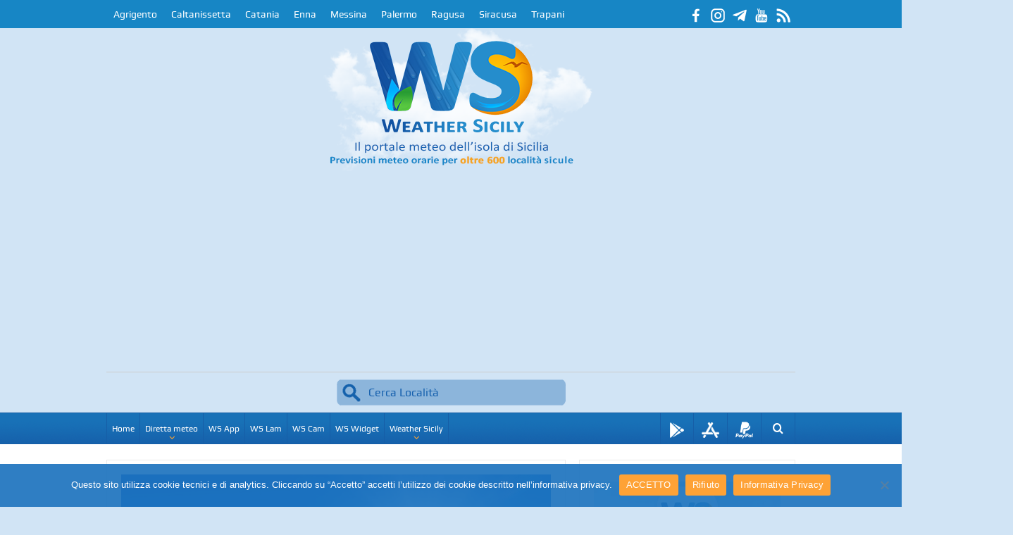

--- FILE ---
content_type: text/html; charset=UTF-8
request_url: https://www.weathersicily.it/meteo-selinunte-domani-domenica-20-agosto-sereno-previsto-caldo-intenso/
body_size: 29216
content:
<!DOCTYPE html>
<!--[if lt IE 7]>      <html class="no-js lt-ie9 lt-ie8 lt-ie7" lang="it-IT"> <![endif]-->
<!--[if IE 7]>         <html class="no-js lt-ie9 lt-ie8" lang="it-IT"> <![endif]-->
<!--[if IE 8]>         <html class="no-js lt-ie9" lang="it-IT"> <![endif]-->
<!--[if gt IE 8]><!--> <html class="no-js" lang="it-IT"> <!--<![endif]-->
<head>
    <meta charset="UTF-8" />
    <meta http-equiv="X-UA-Compatible" content="IE=edge,chrome=1">
    <title>Meteo Selinunte: domani domenica 20 Agosto sereno, previsto caldo intenso. - Weather Sicily</title>
    <link rel="profile" href="http://gmpg.org/xfn/11">
    <link rel="pingback" href="https://www.weathersicily.it/xmlrpc.php">
                    <meta property="og:image" content="https://www.weathersicily.it/wp-content/uploads/2023/08/2-3294-1024x576.jpg"/>
                <meta property="og:image:width" content="1024" />
                <meta property="og:image:height" content="1024" />

                                <meta property="og:title" content="Meteo Selinunte: domani domenica 20 Agosto sereno, previsto caldo intenso."/>
                <meta property="og:type" content="article"/>
                <meta property="og:description" content="A Selinunte, domani domenica 20 Agosto cieli sereni, con temperature massime in forte aumento e minime stazionarie rispetto alla giornata precedente. Sono previste una temperatura minima di 21 gradi a"/>
                <meta property="og:url" content="https://www.weathersicily.it/meteo-selinunte-domani-domenica-20-agosto-sereno-previsto-caldo-intenso/"/>
                <meta property="og:site_name" content="Meteo Sicilia » WeatherSicily.it"/>
            
            <meta name="viewport" content="width=device-width, initial-scale=1, maximum-scale=1">
            <!--<link rel="shortcut icon" href="--><!--" />-->
            <!--<link rel="apple-touch-icon" href="--><!--" />-->
        <!--<link rel="apple-touch-icon" href="--><!--/apple-touch-icon-precomposed.png" />-->
    
    <link rel="pingback" href="https://www.weathersicily.it/xmlrpc.php" />
    <!--[if lt IE 9]>
	<script src="https://www.weathersicily.it/wp-content/themes/goodnews5/framework/helpers/js/html5.js"></script>
	<script src="https://www.weathersicily.it/wp-content/themes/goodnews5/framework/helpers/js/IE9.js"></script>
	<![endif]-->
        <meta name='robots' content='index, follow, max-image-preview:large, max-snippet:-1, max-video-preview:-1' />
<!-- Google tag (gtag.js) consent mode dataLayer added by Site Kit -->
<script type="text/javascript" id="google_gtagjs-js-consent-mode-data-layer">
/* <![CDATA[ */
window.dataLayer = window.dataLayer || [];function gtag(){dataLayer.push(arguments);}
gtag('consent', 'default', {"ad_personalization":"denied","ad_storage":"denied","ad_user_data":"denied","analytics_storage":"denied","functionality_storage":"denied","security_storage":"denied","personalization_storage":"denied","region":["AT","BE","BG","CH","CY","CZ","DE","DK","EE","ES","FI","FR","GB","GR","HR","HU","IE","IS","IT","LI","LT","LU","LV","MT","NL","NO","PL","PT","RO","SE","SI","SK"],"wait_for_update":500});
window._googlesitekitConsentCategoryMap = {"statistics":["analytics_storage"],"marketing":["ad_storage","ad_user_data","ad_personalization"],"functional":["functionality_storage","security_storage"],"preferences":["personalization_storage"]};
window._googlesitekitConsents = {"ad_personalization":"denied","ad_storage":"denied","ad_user_data":"denied","analytics_storage":"denied","functionality_storage":"denied","security_storage":"denied","personalization_storage":"denied","region":["AT","BE","BG","CH","CY","CZ","DE","DK","EE","ES","FI","FR","GB","GR","HR","HU","IE","IS","IT","LI","LT","LU","LV","MT","NL","NO","PL","PT","RO","SE","SI","SK"],"wait_for_update":500};
/* ]]> */
</script>
<!-- End Google tag (gtag.js) consent mode dataLayer added by Site Kit -->

	<!-- This site is optimized with the Yoast SEO plugin v26.8 - https://yoast.com/product/yoast-seo-wordpress/ -->
	<link rel="canonical" href="https://www.weathersicily.it/meteo-selinunte-domani-domenica-20-agosto-sereno-previsto-caldo-intenso/" />
	<meta property="og:locale" content="it_IT" />
	<meta property="og:type" content="article" />
	<meta property="og:title" content="Meteo Selinunte: domani domenica 20 Agosto sereno, previsto caldo intenso. - Weather Sicily" />
	<meta property="og:description" content="A Selinunte, domani domenica 20 Agosto cieli sereni, con temperature massime in forte aumento e minime stazionarie rispetto alla giornata precedente. Sono previste una temperatura minima di 21 gradi alle ore 06:00 ed una temperatura massima di 39 gradi alle ore 14:00. Non sono previste precipitazioni. I venti si presenteranno a tratti moderati con raffiche [&hellip;]" />
	<meta property="og:url" content="https://www.weathersicily.it/meteo-selinunte-domani-domenica-20-agosto-sereno-previsto-caldo-intenso/" />
	<meta property="og:site_name" content="Meteo Sicilia » WeatherSicily.it" />
	<meta property="article:publisher" content="https://www.facebook.com/weathersicily" />
	<meta property="article:published_time" content="2023-08-19T16:27:48+00:00" />
	<meta property="og:image" content="https://www.weathersicily.it/wp-content/uploads/2021/01/cropped-icona-gp-3.png" />
	<meta property="og:image:width" content="512" />
	<meta property="og:image:height" content="512" />
	<meta property="og:image:type" content="image/png" />
	<meta name="author" content="Redazione" />
	<meta name="twitter:card" content="summary_large_image" />
	<meta name="twitter:creator" content="@WeatherSicily" />
	<meta name="twitter:site" content="@WeatherSicily" />
	<meta name="twitter:label1" content="Scritto da" />
	<meta name="twitter:data1" content="Redazione" />
	<meta name="twitter:label2" content="Tempo di lettura stimato" />
	<meta name="twitter:data2" content="1 minuto" />
	<script type="application/ld+json" class="yoast-schema-graph">{"@context":"https://schema.org","@graph":[{"@type":"Article","@id":"https://www.weathersicily.it/meteo-selinunte-domani-domenica-20-agosto-sereno-previsto-caldo-intenso/#article","isPartOf":{"@id":"https://www.weathersicily.it/meteo-selinunte-domani-domenica-20-agosto-sereno-previsto-caldo-intenso/"},"author":{"name":"Redazione","@id":"https://www.weathersicily.it/#/schema/person/49f31ed42f6d13ce54be9ec3f34c4fab"},"headline":"Meteo Selinunte: domani domenica 20 Agosto sereno, previsto caldo intenso.","datePublished":"2023-08-19T16:27:48+00:00","mainEntityOfPage":{"@id":"https://www.weathersicily.it/meteo-selinunte-domani-domenica-20-agosto-sereno-previsto-caldo-intenso/"},"wordCount":283,"publisher":{"@id":"https://www.weathersicily.it/#organization"},"image":{"@id":"https://www.weathersicily.it/meteo-selinunte-domani-domenica-20-agosto-sereno-previsto-caldo-intenso/#primaryimage"},"thumbnailUrl":"https://www.weathersicily.it/wp-content/uploads/2023/08/2-3294.jpg","keywords":["meteo","meteo selinunte","meteo sicilia","previsioni","previsioni meteo","previsioni selinunte","selinunte","sicilia"],"articleSection":["METEO PREVISIONI LOCALITÀ"],"inLanguage":"it-IT"},{"@type":"WebPage","@id":"https://www.weathersicily.it/meteo-selinunte-domani-domenica-20-agosto-sereno-previsto-caldo-intenso/","url":"https://www.weathersicily.it/meteo-selinunte-domani-domenica-20-agosto-sereno-previsto-caldo-intenso/","name":"Meteo Selinunte: domani domenica 20 Agosto sereno, previsto caldo intenso. - Weather Sicily","isPartOf":{"@id":"https://www.weathersicily.it/#website"},"primaryImageOfPage":{"@id":"https://www.weathersicily.it/meteo-selinunte-domani-domenica-20-agosto-sereno-previsto-caldo-intenso/#primaryimage"},"image":{"@id":"https://www.weathersicily.it/meteo-selinunte-domani-domenica-20-agosto-sereno-previsto-caldo-intenso/#primaryimage"},"thumbnailUrl":"https://www.weathersicily.it/wp-content/uploads/2023/08/2-3294.jpg","datePublished":"2023-08-19T16:27:48+00:00","breadcrumb":{"@id":"https://www.weathersicily.it/meteo-selinunte-domani-domenica-20-agosto-sereno-previsto-caldo-intenso/#breadcrumb"},"inLanguage":"it-IT","potentialAction":[{"@type":"ReadAction","target":["https://www.weathersicily.it/meteo-selinunte-domani-domenica-20-agosto-sereno-previsto-caldo-intenso/"]}]},{"@type":"ImageObject","inLanguage":"it-IT","@id":"https://www.weathersicily.it/meteo-selinunte-domani-domenica-20-agosto-sereno-previsto-caldo-intenso/#primaryimage","url":"https://www.weathersicily.it/wp-content/uploads/2023/08/2-3294.jpg","contentUrl":"https://www.weathersicily.it/wp-content/uploads/2023/08/2-3294.jpg","width":2048,"height":1152},{"@type":"BreadcrumbList","@id":"https://www.weathersicily.it/meteo-selinunte-domani-domenica-20-agosto-sereno-previsto-caldo-intenso/#breadcrumb","itemListElement":[{"@type":"ListItem","position":1,"name":"Home","item":"https://www.weathersicily.it/"},{"@type":"ListItem","position":2,"name":"Meteo Selinunte: domani domenica 20 Agosto sereno, previsto caldo intenso."}]},{"@type":"WebSite","@id":"https://www.weathersicily.it/#website","url":"https://www.weathersicily.it/","name":"Meteo Sicilia » WeatherSicily.it","description":"Il portale meteo dell&#039;isola di Sicilia","publisher":{"@id":"https://www.weathersicily.it/#organization"},"potentialAction":[{"@type":"SearchAction","target":{"@type":"EntryPoint","urlTemplate":"https://www.weathersicily.it/?s={search_term_string}"},"query-input":{"@type":"PropertyValueSpecification","valueRequired":true,"valueName":"search_term_string"}}],"inLanguage":"it-IT"},{"@type":"Organization","@id":"https://www.weathersicily.it/#organization","name":"Meteo Sicilia » WeatherSicily.it","url":"https://www.weathersicily.it/","logo":{"@type":"ImageObject","inLanguage":"it-IT","@id":"https://www.weathersicily.it/#/schema/logo/image/","url":"https://www.weathersicily.it/wp-content/uploads/2021/01/cropped-icona-gp-3.png","contentUrl":"https://www.weathersicily.it/wp-content/uploads/2021/01/cropped-icona-gp-3.png","width":512,"height":512,"caption":"Meteo Sicilia » WeatherSicily.it"},"image":{"@id":"https://www.weathersicily.it/#/schema/logo/image/"},"sameAs":["https://www.facebook.com/weathersicily","https://x.com/WeatherSicily","https://www.instagram.com/weathersicily.it/","https://www.youtube.com/c/WeatherItaly"]},{"@type":"Person","@id":"https://www.weathersicily.it/#/schema/person/49f31ed42f6d13ce54be9ec3f34c4fab","name":"Redazione","image":{"@type":"ImageObject","inLanguage":"it-IT","@id":"https://www.weathersicily.it/#/schema/person/image/","url":"https://secure.gravatar.com/avatar/7bd1d233f40e2ab1a4d05468585c93ca5277cb7df01c08131cc1ab45dee27d13?s=96&d=https%3A%2F%2Fwww.weathersicily.it%2Fwp-content%2Fuploads%2F2021%2F01%2Ficona-gp.png&r=g","contentUrl":"https://secure.gravatar.com/avatar/7bd1d233f40e2ab1a4d05468585c93ca5277cb7df01c08131cc1ab45dee27d13?s=96&d=https%3A%2F%2Fwww.weathersicily.it%2Fwp-content%2Fuploads%2F2021%2F01%2Ficona-gp.png&r=g","caption":"Redazione"},"sameAs":["http://www.weathersicily.it/"],"url":"https://www.weathersicily.it/author/redazione-weather-sicily/"}]}</script>
	<!-- / Yoast SEO plugin. -->


<link rel='dns-prefetch' href='//ajax.googleapis.com' />
<link rel='dns-prefetch' href='//www.googletagmanager.com' />
<link rel='dns-prefetch' href='//pagead2.googlesyndication.com' />
<link rel="alternate" type="application/rss+xml" title="Meteo Sicilia » WeatherSicily.it &raquo; Feed" href="https://www.weathersicily.it/feed/" />
<link rel="alternate" type="application/rss+xml" title="Meteo Sicilia » WeatherSicily.it &raquo; Feed dei commenti" href="https://www.weathersicily.it/comments/feed/" />
<link rel="alternate" title="oEmbed (JSON)" type="application/json+oembed" href="https://www.weathersicily.it/wp-json/oembed/1.0/embed?url=https%3A%2F%2Fwww.weathersicily.it%2Fmeteo-selinunte-domani-domenica-20-agosto-sereno-previsto-caldo-intenso%2F" />
<link rel="alternate" title="oEmbed (XML)" type="text/xml+oembed" href="https://www.weathersicily.it/wp-json/oembed/1.0/embed?url=https%3A%2F%2Fwww.weathersicily.it%2Fmeteo-selinunte-domani-domenica-20-agosto-sereno-previsto-caldo-intenso%2F&#038;format=xml" />
<style id='wp-img-auto-sizes-contain-inline-css' type='text/css'>
img:is([sizes=auto i],[sizes^="auto," i]){contain-intrinsic-size:3000px 1500px}
/*# sourceURL=wp-img-auto-sizes-contain-inline-css */
</style>
<style id='wp-emoji-styles-inline-css' type='text/css'>

	img.wp-smiley, img.emoji {
		display: inline !important;
		border: none !important;
		box-shadow: none !important;
		height: 1em !important;
		width: 1em !important;
		margin: 0 0.07em !important;
		vertical-align: -0.1em !important;
		background: none !important;
		padding: 0 !important;
	}
/*# sourceURL=wp-emoji-styles-inline-css */
</style>
<style id='wp-block-library-inline-css' type='text/css'>
:root{--wp-block-synced-color:#7a00df;--wp-block-synced-color--rgb:122,0,223;--wp-bound-block-color:var(--wp-block-synced-color);--wp-editor-canvas-background:#ddd;--wp-admin-theme-color:#007cba;--wp-admin-theme-color--rgb:0,124,186;--wp-admin-theme-color-darker-10:#006ba1;--wp-admin-theme-color-darker-10--rgb:0,107,160.5;--wp-admin-theme-color-darker-20:#005a87;--wp-admin-theme-color-darker-20--rgb:0,90,135;--wp-admin-border-width-focus:2px}@media (min-resolution:192dpi){:root{--wp-admin-border-width-focus:1.5px}}.wp-element-button{cursor:pointer}:root .has-very-light-gray-background-color{background-color:#eee}:root .has-very-dark-gray-background-color{background-color:#313131}:root .has-very-light-gray-color{color:#eee}:root .has-very-dark-gray-color{color:#313131}:root .has-vivid-green-cyan-to-vivid-cyan-blue-gradient-background{background:linear-gradient(135deg,#00d084,#0693e3)}:root .has-purple-crush-gradient-background{background:linear-gradient(135deg,#34e2e4,#4721fb 50%,#ab1dfe)}:root .has-hazy-dawn-gradient-background{background:linear-gradient(135deg,#faaca8,#dad0ec)}:root .has-subdued-olive-gradient-background{background:linear-gradient(135deg,#fafae1,#67a671)}:root .has-atomic-cream-gradient-background{background:linear-gradient(135deg,#fdd79a,#004a59)}:root .has-nightshade-gradient-background{background:linear-gradient(135deg,#330968,#31cdcf)}:root .has-midnight-gradient-background{background:linear-gradient(135deg,#020381,#2874fc)}:root{--wp--preset--font-size--normal:16px;--wp--preset--font-size--huge:42px}.has-regular-font-size{font-size:1em}.has-larger-font-size{font-size:2.625em}.has-normal-font-size{font-size:var(--wp--preset--font-size--normal)}.has-huge-font-size{font-size:var(--wp--preset--font-size--huge)}.has-text-align-center{text-align:center}.has-text-align-left{text-align:left}.has-text-align-right{text-align:right}.has-fit-text{white-space:nowrap!important}#end-resizable-editor-section{display:none}.aligncenter{clear:both}.items-justified-left{justify-content:flex-start}.items-justified-center{justify-content:center}.items-justified-right{justify-content:flex-end}.items-justified-space-between{justify-content:space-between}.screen-reader-text{border:0;clip-path:inset(50%);height:1px;margin:-1px;overflow:hidden;padding:0;position:absolute;width:1px;word-wrap:normal!important}.screen-reader-text:focus{background-color:#ddd;clip-path:none;color:#444;display:block;font-size:1em;height:auto;left:5px;line-height:normal;padding:15px 23px 14px;text-decoration:none;top:5px;width:auto;z-index:100000}html :where(.has-border-color){border-style:solid}html :where([style*=border-top-color]){border-top-style:solid}html :where([style*=border-right-color]){border-right-style:solid}html :where([style*=border-bottom-color]){border-bottom-style:solid}html :where([style*=border-left-color]){border-left-style:solid}html :where([style*=border-width]){border-style:solid}html :where([style*=border-top-width]){border-top-style:solid}html :where([style*=border-right-width]){border-right-style:solid}html :where([style*=border-bottom-width]){border-bottom-style:solid}html :where([style*=border-left-width]){border-left-style:solid}html :where(img[class*=wp-image-]){height:auto;max-width:100%}:where(figure){margin:0 0 1em}html :where(.is-position-sticky){--wp-admin--admin-bar--position-offset:var(--wp-admin--admin-bar--height,0px)}@media screen and (max-width:600px){html :where(.is-position-sticky){--wp-admin--admin-bar--position-offset:0px}}

/*# sourceURL=wp-block-library-inline-css */
</style><style id='wp-block-group-inline-css' type='text/css'>
.wp-block-group{box-sizing:border-box}:where(.wp-block-group.wp-block-group-is-layout-constrained){position:relative}
/*# sourceURL=https://www.weathersicily.it/wp-includes/blocks/group/style.min.css */
</style>
<style id='wp-block-paragraph-inline-css' type='text/css'>
.is-small-text{font-size:.875em}.is-regular-text{font-size:1em}.is-large-text{font-size:2.25em}.is-larger-text{font-size:3em}.has-drop-cap:not(:focus):first-letter{float:left;font-size:8.4em;font-style:normal;font-weight:100;line-height:.68;margin:.05em .1em 0 0;text-transform:uppercase}body.rtl .has-drop-cap:not(:focus):first-letter{float:none;margin-left:.1em}p.has-drop-cap.has-background{overflow:hidden}:root :where(p.has-background){padding:1.25em 2.375em}:where(p.has-text-color:not(.has-link-color)) a{color:inherit}p.has-text-align-left[style*="writing-mode:vertical-lr"],p.has-text-align-right[style*="writing-mode:vertical-rl"]{rotate:180deg}
/*# sourceURL=https://www.weathersicily.it/wp-includes/blocks/paragraph/style.min.css */
</style>
<style id='global-styles-inline-css' type='text/css'>
:root{--wp--preset--aspect-ratio--square: 1;--wp--preset--aspect-ratio--4-3: 4/3;--wp--preset--aspect-ratio--3-4: 3/4;--wp--preset--aspect-ratio--3-2: 3/2;--wp--preset--aspect-ratio--2-3: 2/3;--wp--preset--aspect-ratio--16-9: 16/9;--wp--preset--aspect-ratio--9-16: 9/16;--wp--preset--color--black: #000000;--wp--preset--color--cyan-bluish-gray: #abb8c3;--wp--preset--color--white: #ffffff;--wp--preset--color--pale-pink: #f78da7;--wp--preset--color--vivid-red: #cf2e2e;--wp--preset--color--luminous-vivid-orange: #ff6900;--wp--preset--color--luminous-vivid-amber: #fcb900;--wp--preset--color--light-green-cyan: #7bdcb5;--wp--preset--color--vivid-green-cyan: #00d084;--wp--preset--color--pale-cyan-blue: #8ed1fc;--wp--preset--color--vivid-cyan-blue: #0693e3;--wp--preset--color--vivid-purple: #9b51e0;--wp--preset--gradient--vivid-cyan-blue-to-vivid-purple: linear-gradient(135deg,rgb(6,147,227) 0%,rgb(155,81,224) 100%);--wp--preset--gradient--light-green-cyan-to-vivid-green-cyan: linear-gradient(135deg,rgb(122,220,180) 0%,rgb(0,208,130) 100%);--wp--preset--gradient--luminous-vivid-amber-to-luminous-vivid-orange: linear-gradient(135deg,rgb(252,185,0) 0%,rgb(255,105,0) 100%);--wp--preset--gradient--luminous-vivid-orange-to-vivid-red: linear-gradient(135deg,rgb(255,105,0) 0%,rgb(207,46,46) 100%);--wp--preset--gradient--very-light-gray-to-cyan-bluish-gray: linear-gradient(135deg,rgb(238,238,238) 0%,rgb(169,184,195) 100%);--wp--preset--gradient--cool-to-warm-spectrum: linear-gradient(135deg,rgb(74,234,220) 0%,rgb(151,120,209) 20%,rgb(207,42,186) 40%,rgb(238,44,130) 60%,rgb(251,105,98) 80%,rgb(254,248,76) 100%);--wp--preset--gradient--blush-light-purple: linear-gradient(135deg,rgb(255,206,236) 0%,rgb(152,150,240) 100%);--wp--preset--gradient--blush-bordeaux: linear-gradient(135deg,rgb(254,205,165) 0%,rgb(254,45,45) 50%,rgb(107,0,62) 100%);--wp--preset--gradient--luminous-dusk: linear-gradient(135deg,rgb(255,203,112) 0%,rgb(199,81,192) 50%,rgb(65,88,208) 100%);--wp--preset--gradient--pale-ocean: linear-gradient(135deg,rgb(255,245,203) 0%,rgb(182,227,212) 50%,rgb(51,167,181) 100%);--wp--preset--gradient--electric-grass: linear-gradient(135deg,rgb(202,248,128) 0%,rgb(113,206,126) 100%);--wp--preset--gradient--midnight: linear-gradient(135deg,rgb(2,3,129) 0%,rgb(40,116,252) 100%);--wp--preset--font-size--small: 13px;--wp--preset--font-size--medium: 20px;--wp--preset--font-size--large: 36px;--wp--preset--font-size--x-large: 42px;--wp--preset--spacing--20: 0.44rem;--wp--preset--spacing--30: 0.67rem;--wp--preset--spacing--40: 1rem;--wp--preset--spacing--50: 1.5rem;--wp--preset--spacing--60: 2.25rem;--wp--preset--spacing--70: 3.38rem;--wp--preset--spacing--80: 5.06rem;--wp--preset--shadow--natural: 6px 6px 9px rgba(0, 0, 0, 0.2);--wp--preset--shadow--deep: 12px 12px 50px rgba(0, 0, 0, 0.4);--wp--preset--shadow--sharp: 6px 6px 0px rgba(0, 0, 0, 0.2);--wp--preset--shadow--outlined: 6px 6px 0px -3px rgb(255, 255, 255), 6px 6px rgb(0, 0, 0);--wp--preset--shadow--crisp: 6px 6px 0px rgb(0, 0, 0);}:where(.is-layout-flex){gap: 0.5em;}:where(.is-layout-grid){gap: 0.5em;}body .is-layout-flex{display: flex;}.is-layout-flex{flex-wrap: wrap;align-items: center;}.is-layout-flex > :is(*, div){margin: 0;}body .is-layout-grid{display: grid;}.is-layout-grid > :is(*, div){margin: 0;}:where(.wp-block-columns.is-layout-flex){gap: 2em;}:where(.wp-block-columns.is-layout-grid){gap: 2em;}:where(.wp-block-post-template.is-layout-flex){gap: 1.25em;}:where(.wp-block-post-template.is-layout-grid){gap: 1.25em;}.has-black-color{color: var(--wp--preset--color--black) !important;}.has-cyan-bluish-gray-color{color: var(--wp--preset--color--cyan-bluish-gray) !important;}.has-white-color{color: var(--wp--preset--color--white) !important;}.has-pale-pink-color{color: var(--wp--preset--color--pale-pink) !important;}.has-vivid-red-color{color: var(--wp--preset--color--vivid-red) !important;}.has-luminous-vivid-orange-color{color: var(--wp--preset--color--luminous-vivid-orange) !important;}.has-luminous-vivid-amber-color{color: var(--wp--preset--color--luminous-vivid-amber) !important;}.has-light-green-cyan-color{color: var(--wp--preset--color--light-green-cyan) !important;}.has-vivid-green-cyan-color{color: var(--wp--preset--color--vivid-green-cyan) !important;}.has-pale-cyan-blue-color{color: var(--wp--preset--color--pale-cyan-blue) !important;}.has-vivid-cyan-blue-color{color: var(--wp--preset--color--vivid-cyan-blue) !important;}.has-vivid-purple-color{color: var(--wp--preset--color--vivid-purple) !important;}.has-black-background-color{background-color: var(--wp--preset--color--black) !important;}.has-cyan-bluish-gray-background-color{background-color: var(--wp--preset--color--cyan-bluish-gray) !important;}.has-white-background-color{background-color: var(--wp--preset--color--white) !important;}.has-pale-pink-background-color{background-color: var(--wp--preset--color--pale-pink) !important;}.has-vivid-red-background-color{background-color: var(--wp--preset--color--vivid-red) !important;}.has-luminous-vivid-orange-background-color{background-color: var(--wp--preset--color--luminous-vivid-orange) !important;}.has-luminous-vivid-amber-background-color{background-color: var(--wp--preset--color--luminous-vivid-amber) !important;}.has-light-green-cyan-background-color{background-color: var(--wp--preset--color--light-green-cyan) !important;}.has-vivid-green-cyan-background-color{background-color: var(--wp--preset--color--vivid-green-cyan) !important;}.has-pale-cyan-blue-background-color{background-color: var(--wp--preset--color--pale-cyan-blue) !important;}.has-vivid-cyan-blue-background-color{background-color: var(--wp--preset--color--vivid-cyan-blue) !important;}.has-vivid-purple-background-color{background-color: var(--wp--preset--color--vivid-purple) !important;}.has-black-border-color{border-color: var(--wp--preset--color--black) !important;}.has-cyan-bluish-gray-border-color{border-color: var(--wp--preset--color--cyan-bluish-gray) !important;}.has-white-border-color{border-color: var(--wp--preset--color--white) !important;}.has-pale-pink-border-color{border-color: var(--wp--preset--color--pale-pink) !important;}.has-vivid-red-border-color{border-color: var(--wp--preset--color--vivid-red) !important;}.has-luminous-vivid-orange-border-color{border-color: var(--wp--preset--color--luminous-vivid-orange) !important;}.has-luminous-vivid-amber-border-color{border-color: var(--wp--preset--color--luminous-vivid-amber) !important;}.has-light-green-cyan-border-color{border-color: var(--wp--preset--color--light-green-cyan) !important;}.has-vivid-green-cyan-border-color{border-color: var(--wp--preset--color--vivid-green-cyan) !important;}.has-pale-cyan-blue-border-color{border-color: var(--wp--preset--color--pale-cyan-blue) !important;}.has-vivid-cyan-blue-border-color{border-color: var(--wp--preset--color--vivid-cyan-blue) !important;}.has-vivid-purple-border-color{border-color: var(--wp--preset--color--vivid-purple) !important;}.has-vivid-cyan-blue-to-vivid-purple-gradient-background{background: var(--wp--preset--gradient--vivid-cyan-blue-to-vivid-purple) !important;}.has-light-green-cyan-to-vivid-green-cyan-gradient-background{background: var(--wp--preset--gradient--light-green-cyan-to-vivid-green-cyan) !important;}.has-luminous-vivid-amber-to-luminous-vivid-orange-gradient-background{background: var(--wp--preset--gradient--luminous-vivid-amber-to-luminous-vivid-orange) !important;}.has-luminous-vivid-orange-to-vivid-red-gradient-background{background: var(--wp--preset--gradient--luminous-vivid-orange-to-vivid-red) !important;}.has-very-light-gray-to-cyan-bluish-gray-gradient-background{background: var(--wp--preset--gradient--very-light-gray-to-cyan-bluish-gray) !important;}.has-cool-to-warm-spectrum-gradient-background{background: var(--wp--preset--gradient--cool-to-warm-spectrum) !important;}.has-blush-light-purple-gradient-background{background: var(--wp--preset--gradient--blush-light-purple) !important;}.has-blush-bordeaux-gradient-background{background: var(--wp--preset--gradient--blush-bordeaux) !important;}.has-luminous-dusk-gradient-background{background: var(--wp--preset--gradient--luminous-dusk) !important;}.has-pale-ocean-gradient-background{background: var(--wp--preset--gradient--pale-ocean) !important;}.has-electric-grass-gradient-background{background: var(--wp--preset--gradient--electric-grass) !important;}.has-midnight-gradient-background{background: var(--wp--preset--gradient--midnight) !important;}.has-small-font-size{font-size: var(--wp--preset--font-size--small) !important;}.has-medium-font-size{font-size: var(--wp--preset--font-size--medium) !important;}.has-large-font-size{font-size: var(--wp--preset--font-size--large) !important;}.has-x-large-font-size{font-size: var(--wp--preset--font-size--x-large) !important;}
/*# sourceURL=global-styles-inline-css */
</style>

<style id='classic-theme-styles-inline-css' type='text/css'>
/*! This file is auto-generated */
.wp-block-button__link{color:#fff;background-color:#32373c;border-radius:9999px;box-shadow:none;text-decoration:none;padding:calc(.667em + 2px) calc(1.333em + 2px);font-size:1.125em}.wp-block-file__button{background:#32373c;color:#fff;text-decoration:none}
/*# sourceURL=/wp-includes/css/classic-themes.min.css */
</style>
<link rel='stylesheet' id='contact-form-7-css' href='https://www.weathersicily.it/wp-content/plugins/contact-form-7/includes/css/styles.css?ver=6.1.4' type='text/css' media='all' />
<link rel='stylesheet' id='cookie-notice-front-css' href='https://www.weathersicily.it/wp-content/plugins/cookie-notice/css/front.min.css?ver=2.5.11' type='text/css' media='all' />
<link rel='stylesheet' id='da-reactions-css' href='https://www.weathersicily.it/wp-content/plugins/da-reactions-premium/assets/dist/public-style.css?ver=5.3.5' type='text/css' media='all' />
<link rel='stylesheet' id='rs-plugin-settings-css' href='https://www.weathersicily.it/wp-content/plugins/revslider/public/assets/css/settings.css?ver=5.4.8.3' type='text/css' media='all' />
<style id='rs-plugin-settings-inline-css' type='text/css'>
#rs-demo-id {}
/*# sourceURL=rs-plugin-settings-inline-css */
</style>
<link rel='stylesheet' id='wpsm_team_b-font-awesome-front-css' href='https://www.weathersicily.it/wp-content/plugins/team-builder/assets/css/font-awesome/css/font-awesome.min.css?ver=6.9' type='text/css' media='all' />
<link rel='stylesheet' id='wpsm_team_b_bootstrap-front-css' href='https://www.weathersicily.it/wp-content/plugins/team-builder/assets/css/bootstrap-front.css?ver=6.9' type='text/css' media='all' />
<link rel='stylesheet' id='wpsm_team_b_team-css' href='https://www.weathersicily.it/wp-content/plugins/team-builder/assets/css/team.css?ver=6.9' type='text/css' media='all' />
<link rel='stylesheet' id='wpsm_team_b_owl_carousel_min_css-css' href='https://www.weathersicily.it/wp-content/plugins/team-builder/assets/css/owl.carousel.min.css?ver=6.9' type='text/css' media='all' />
<link rel='stylesheet' id='wp-postratings-css' href='https://www.weathersicily.it/wp-content/plugins/wp-postratings/css/postratings-css.css?ver=1.91.2' type='text/css' media='all' />
<link rel='stylesheet' id='plugins-css' href='https://www.weathersicily.it/wp-content/themes/goodnews5/css/plugins.css?ver=6.9' type='text/css' media='all' />
<link rel='stylesheet' id='main-css' href='https://www.weathersicily.it/wp-content/themes/goodnews5/css/main.css?ver=6.9' type='text/css' media='all' />
<link rel='stylesheet' id='responsive-css' href='https://www.weathersicily.it/wp-content/themes/goodnews5/css/media.css?ver=6.9' type='text/css' media='all' />
<link rel='stylesheet' id='style-css' href='https://www.weathersicily.it/wp-content/themes/goodnews5/style.css?ver=6.9' type='text/css' media='all' />
<link rel='stylesheet' id='jquery-ui-styles-css' href='https://ajax.googleapis.com/ajax/libs/jqueryui/1.12.1/themes/base/jquery-ui.css?ver=6.9' type='text/css' media='all' />
<script type="text/javascript" id="da-reactions-js-extra">
/* <![CDATA[ */
var DaReactions = {"ajax_url":"https://www.weathersicily.it/wp-admin/admin-ajax.php","display_detail_modal":"off","display_detail_modal_toolbar":"off","display_detail_tooltip":"off","loader_url":"https://www.weathersicily.it/wp-content/plugins/da-reactions-premium/assets/dist/loading.svg","modal_result_limit":"100","nonce":"14479b41b8","show_count":"always","tooltip_result_limit":"5","labels":{"modal_tab_all_title":"Tutte le Reaction","modal_no_tabs_title":"Reazioni","modal_pagination_close":"\u00d7","modal_pagination_next":"\u2192","modal_pagination_prev":"\u2190","modal_pagination_desc":"Pagina {current} di {total}"}};
//# sourceURL=da-reactions-js-extra
/* ]]> */
</script>
<script type="text/javascript" src="https://www.weathersicily.it/wp-content/plugins/da-reactions-premium/assets/dist/public-script.js?ver=5.3.5" id="da-reactions-js"></script>
<script type="text/javascript" src="https://www.weathersicily.it/wp-content/plugins/revslider/public/assets/js/jquery.themepunch.tools.min.js?ver=5.4.8.3" id="tp-tools-js"></script>
<script type="text/javascript" src="https://www.weathersicily.it/wp-content/plugins/revslider/public/assets/js/jquery.themepunch.revolution.min.js?ver=5.4.8.3" id="revmin-js"></script>
<script type="text/javascript" src="https://www.weathersicily.it/wp-content/plugins/team-builder/assets/js/owl.carousel.min.js?ver=6.9" id="wpsm_team_b_owl_carousel_min_js-js"></script>
<link rel="https://api.w.org/" href="https://www.weathersicily.it/wp-json/" /><link rel="alternate" title="JSON" type="application/json" href="https://www.weathersicily.it/wp-json/wp/v2/posts/72278" /><link rel="EditURI" type="application/rsd+xml" title="RSD" href="https://www.weathersicily.it/xmlrpc.php?rsd" />
<meta name="generator" content="WordPress 6.9" />
<link rel='shortlink' href='https://www.weathersicily.it/?p=72278' />
<meta name="generator" content="Site Kit by Google 1.171.0" />
<!-- StarBox - the Author Box for Humans 3.5.4, visit: https://wordpress.org/plugins/starbox/ -->
<meta property="article:author" content="https://www.facebook.com/weathersicily/" />
<!-- /StarBox - the Author Box for Humans -->


<!-- Meta tag Google AdSense aggiunti da Site Kit -->
<meta name="google-adsense-platform-account" content="ca-host-pub-2644536267352236">
<meta name="google-adsense-platform-domain" content="sitekit.withgoogle.com">
<!-- Fine dei meta tag Google AdSense aggiunti da Site Kit -->
<meta name="generator" content="Powered by WPBakery Page Builder - drag and drop page builder for WordPress."/>

<!-- Snippet Google AdSense aggiunto da Site Kit -->
<script type="text/javascript" async="async" src="https://pagead2.googlesyndication.com/pagead/js/adsbygoogle.js?client=ca-pub-3533828814999828&amp;host=ca-host-pub-2644536267352236" crossorigin="anonymous"></script>

<!-- Termina lo snippet Google AdSense aggiunto da Site Kit -->
<meta name="generator" content="Powered by Slider Revolution 5.4.8.3 - responsive, Mobile-Friendly Slider Plugin for WordPress with comfortable drag and drop interface." />
<link rel="icon" href="https://www.weathersicily.it/wp-content/uploads/2021/01/cropped-icona-gp-32x32.png" sizes="32x32" />
<link rel="icon" href="https://www.weathersicily.it/wp-content/uploads/2021/01/cropped-icona-gp-192x192.png" sizes="192x192" />
<link rel="apple-touch-icon" href="https://www.weathersicily.it/wp-content/uploads/2021/01/cropped-icona-gp-180x180.png" />
<meta name="msapplication-TileImage" content="https://www.weathersicily.it/wp-content/uploads/2021/01/cropped-icona-gp-270x270.png" />
<script type="text/javascript">function setREVStartSize(e){									
						try{ e.c=jQuery(e.c);var i=jQuery(window).width(),t=9999,r=0,n=0,l=0,f=0,s=0,h=0;
							if(e.responsiveLevels&&(jQuery.each(e.responsiveLevels,function(e,f){f>i&&(t=r=f,l=e),i>f&&f>r&&(r=f,n=e)}),t>r&&(l=n)),f=e.gridheight[l]||e.gridheight[0]||e.gridheight,s=e.gridwidth[l]||e.gridwidth[0]||e.gridwidth,h=i/s,h=h>1?1:h,f=Math.round(h*f),"fullscreen"==e.sliderLayout){var u=(e.c.width(),jQuery(window).height());if(void 0!=e.fullScreenOffsetContainer){var c=e.fullScreenOffsetContainer.split(",");if (c) jQuery.each(c,function(e,i){u=jQuery(i).length>0?u-jQuery(i).outerHeight(!0):u}),e.fullScreenOffset.split("%").length>1&&void 0!=e.fullScreenOffset&&e.fullScreenOffset.length>0?u-=jQuery(window).height()*parseInt(e.fullScreenOffset,0)/100:void 0!=e.fullScreenOffset&&e.fullScreenOffset.length>0&&(u-=parseInt(e.fullScreenOffset,0))}f=u}else void 0!=e.minHeight&&f<e.minHeight&&(f=e.minHeight);e.c.closest(".rev_slider_wrapper").css({height:f})					
						}catch(d){console.log("Failure at Presize of Slider:"+d)}						
					};</script>
<style type="text/css" title="dynamic-css" class="options-output">body{color:#3f3f3f;}body, body.layout-boxed{background-color:#d1e4f5;}h1, h2, h3, h4, h5, h6{color:#1761ae;}{color:#1761ae;}input,select,textarea, .mom-select, #footer input,#footer select, #footer textarea, #bbpress-forums #bbp-your-profile fieldset input, #bbpress-forums #bbp-your-profile fieldset textarea, .mom-select:before{border-color:#1761ae;}input,select,textarea, .mom-select, #footer input,#footer select, #footer textarea, #bbpress-forums #bbp-your-profile fieldset input, #bbpress-forums #bbp-your-profile fieldset textarea, .mom-select:before{color:#1761ae;}{color:#1e73be;}.button, #commentform #submit-comment, input[type="submit"], #bbpress-forums #bbp-single-user-details + ul li a, #footer .button, .bbp-search-form #bbp_search_submit{background-color:#1e73be;}{color:#1786c5;}.topbar, .copyrights-area, .topbar .top-nav > li ul.sub-menu li a:hover{background-color:#1786c5;}.topbar, .copyrights-area, .topbar .top-nav li a, .copyrights-text, .footer_menu li a{color:#ffffff;}{color:#165ea7;}.topbar .top-nav > li a:hover, .topbar .top-nav > li.current-menu-item a, .topbar .top-nav > li ul.sub-menu{background-color:#165ea7;}.topbar .search-form button{color:#1761ae;}.header{background-color:#d1e4f5;background-repeat:no-repeat;background-size:inherit;background-attachment:inherit;background-position:center center;}{color:#208bc7;}#navigation, #navigation .main-menu > li:hover > a, #navigation .main-menu > li.current-menu-item > a, .navigation_highlight_ancestor #navigation .main-menu > li.current-menu-ancestor > a, .navigation_highlight_ancestor #navigation .main-menu > li.current-menu-parent > a, #navigation .main-menu > li:hover > a:before, #navigation .main-menu > li.current-menu-item > a:before, .navigation_highlight_ancestor #navigation .main-menu > li.current-menu-ancestor > a:before,  .navigation_highlight_ancestor #navigation .main-menu > li.current-menu-parent > a:before, ul.main-menu > li:not(.mom_mega):not(.mom_mega_cats) ul.sub-menu, ul.main-menu > li:not(.mom_mega):not(.mom_mega_cats) ul.sub-menu li, #navigation .main-menu > li .cats-mega-wrap, ul.main-menu > li:not(.mom_mega) ul.sub-menu li, .main-menu .mom_mega.menu-item-depth-0 > .mom_mega_wrap:before, #navigation .main-menu li.mom_mega.menu-item-depth-0 > .mom_mega_wrap, .device-menu-holder, .device-menu-holder .mh-caret, .device-menu-holder.active:before, #navigation .device-menu, #navigation .device-menu li.dm-active > a, #navigation .device-menu li.dm-active > .responsive-caret{background-color:#208bc7;}.navigation-inner,#navigation .nav-button, .nb-inner-wrap .search-results-title, .show_all_results, .nb-inner-wrap ul.s-results .s-img .post_format{background-repeat:no-repeat;background-image:url('https://www.weathersicily.it/wp-content/uploads/2021/05/barra-2.png');}{color:#165ea7;}#navigation, .navigation-inner, #navigation .main-menu > li, #navigation .main-menu > li:last-child,  #navigation .nav-button, .nb-inner-wrap ul.s-results li, .nb-inner-wrap .search-results-title, .show_all_results, .nb-inner-wrap ul.s-results .s-img .post_format, .nb-inner-wrap .nb-inner,ul.main-menu > li:not(.mom_mega):not(.mom_mega_cats) ul.sub-menu, ul.main-menu > li:not(.mom_mega):not(.mom_mega_cats) ul.sub-menu li, #navigation .main-menu > li .cats-mega-wrap, #navigation .main-menu > li .cats-mega-wrap .cats-mega-inner, ul.main-menu > li .cats-mega-wrap ul.sub-menu li, #navigation .main-menu > li .cats-mega-wrap .subcat .mom-cat-latest .view_all_posts, #navigation .main-menu > li .cats-mega-wrap .subcat ul li, #navigation .main-menu > li .cats-mega-wrap.mom_cats_horizontal .subcat .mom-cat-latest li, ul.main-menu li.mom_mega .mom_mega_wrap ul li a, ul.main-menu li.mom_mega .mega_col_title > a, #navigation, #navigation .main-menu > li:hover > a, #navigation .main-menu > li.current-menu-item > a, .navigation_highlight_ancestor #navigation .main-menu > li.current-menu-ancestor > a, .navigation_highlight_ancestor #navigation .main-menu > li.current-menu-parent > a, #navigation .main-menu > li:hover > a:before, #navigation .main-menu > li.current-menu-item > a:before, .navigation_highlight_ancestor #navigation .main-menu > li.current-menu-ancestor > a:before, .navigation_highlight_ancestor #navigation .main-menu > li.current-menu-parent > a:before, ul.main-menu > li:not(.mom_mega):not(.mom_mega_cats) ul.sub-menu, ul.main-menu > li:not(.mom_mega):not(.mom_mega_cats) ul.sub-menu li, #navigation .main-menu > li .cats-mega-wrap, ul.main-menu > li:not(.mom_mega) ul.sub-menu li, .main-menu .mom_mega.menu-item-depth-0 > .mom_mega_wrap:before, #navigation .main-menu li.mom_mega.menu-item-depth-0 > .mom_mega_wrap, .device-menu-holder, #navigation .device-menu, #navigation .device-menu li.menu-item, #navigation .device-menu li .responsive-caret, #navigation .device-menu li.dm-active.mom_mega.menu-item-depth-0 > a {border-color:#165ea7;}#navigation .main-menu > li .cats-mega-wrap .cats-mega-inner:before{background-color:#165ea7;}{color:#ffffff;}#navigation{border-bottom-color:#ffffff;}.main-menu > li:not(.current-menu-item):not(.current-menu-ancestor) > a, #navigation .nav-button, .nb-inner-wrap ul.s-results .s-details h4, .nb-inner-wrap .search-results-title, .show_all_results a,  .ajax_search_results .sw-not_found{color:#ffffff;}#navigation .main-menu > li:hover > a, #navigation .main-menu > li.current-menu-item > a, .navigation_highlight_ancestor #navigation .main-menu > li.current-menu-ancestor > a, .navigation_highlight_ancestor #navigation .main-menu > li.current-menu-parent > a, ul.main-menu > li:not(.mom_mega) ul.sub-menu li a, ul.main-menu li.mom_mega .mega_col_title > a, ul.main-menu li.mom_mega .mom_mega_wrap ul li a, .device-menu-holder, .device-menu-holder .mh-icon, .the_menu_holder_area i, .device-menu-holder .mh-caret, #navigation .device-menu li.menu-item a i, #navigation .device-menu li.menu-item > a, #navigation .device-menu li .responsive-caret{color:#ffffff;}ul.main-menu > li.menu-item-has-children > a:after, ul.main-menu li:not(.mom_mega):not(.mom_mega_cats) ul.sub-menu li.menu-item-has-children > a:after, .nb-inner-wrap ul.s-results .s-details .mom-post-meta{color:#f2a137;}.nb-inner-wrap .search-form input{color:#1767b2;}.nb-inner-wrap .search-form .button{color:#ffffff;}{color:#1761ae;}.breaking-news .bn-title{background-color:#1761ae;}.breaking-news .bn-title:after{border-left-color:#1761ae;}body.rtl .breaking-news .bn-title:after{border-right-color:#1761ae;}{color:#cce2f4;}.news-ticker{background-color:#cce2f4;}{color:#1762af;}.news-ticker{border-color:#1762af;}.news-ticker li a, .news-ticker li{color:#1762af;}{color:#1761ae;}.current_time{background-color:#1761ae;}{color:#cee2f4;}.base-box:after, .sidebar .widget:after, div.bbp-template-notice:after, div.indicator-hint:after, #bbpress-forums fieldset.bbp-form legend:after{border-color:#cee2f4;}{color:#1762ae;}.owl-dot span{background-color:#1762ae;}.mom-post-meta, .mom-post-meta a, .blog-post .bp-head .bp-meta, .blog-post .bp-head .bp-meta a, .bbp-reply-post-date, .news-box .nb-item-meta a, .widget ul.twiter-list > li time, .mom-login-widget .lw-user-info a:first-child, .mom-recent-comments .author_comment h4 time, .mom-recent-comments .author_comment h4 span a{color:#1785c4;}.main_tabs .tabs a{color:#1762ae;}{color:#1762ae;}#footer{background-color:#1762ae;}{color:#1786c5;}#footer{border-color:#1786c5;}#footer .widget .widget-title{color:#ffffff;}{color:#ffffff;}#footer .widget .widget-title{border-color:#ffffff;}#footer .mom-recent-comments .author_comment p, #footer .mom-post-meta, #footer .mom-recent-comments .author_comment h4 time, #footer .mom-recent-comments #footer .author_comment h4 span a{color:#dd9933;}{color:#ffffff;}#footer .widget ul li{border-color:#ffffff;}{color:#1786c5;}.copyrights-area{background-color:#1786c5;}.copyrights-text{color:#ffffff;}.copyrights-text a{color:#dd9933;}</style><style type="text/css">
body, body.layout-boxed {
    background-image: none;
}
    
.header > .inner, .header .logo {
line-height: 203px;
height: 203px;
}
.show_all_results a i, .search-wrap ul.s-results .s-img .post_format {
color: #ffffff;
}
::-webkit-input-placeholder {
color:#1761ae;
}
 :-moz-placeholder { /* Firefox 18- */
color:#1761ae;  
}
::-moz-placeholder {  /* Firefox 19+ */
color:#1761ae;  
}
:-ms-input-placeholder {  
color:#1761ae;  
}
.asf-el .mom-select select, .asf-el .mom-select select:focus {
text-shadow:0 0 0 #1761ae;  
}
/* Category background */
.simptip-movable:after, .simptip-movable:before {
-moz-box-sizing: content-box !important;
-webkit-box-sizing: content-box !important;
box-sizing: content-box !important;    
}

.custom_slider_sidebar .widget {
    height: 481px;
    border-left: none;
}

.s-details h4 a {
     color: #1767b2;
}

.search_forecast_location_div {
width: 325px;
margin: 10px auto;
}

.search_forecast_location_div2 {
width: 265px;
margin: 10px auto;
}

.search_forecast_location_div2_widget {
width: 265px;
margin: 10px;
}

.search_forecast_location_input {
    background: url(https://www.weathersicily.it/wp-content/uploads/2020/10/barra_ricerca.png);
    border: none;
    padding-left: 45px;
    height: 37px;
    color: #1561b1;
    font-size: 16px;
}

.search_forecast_location_input2 {
    background: url(https://www.weathersicily.it/wp-content/uploads/2020/10/barra_ricerca_mini.png);
    border: none;
    padding-left: 45px;
    height: 30px;
    color: #1561b1;
    font-size: 16px;
}

.ui-autocomplete {
  position: absolute;
  top: 100%;
  left: 0;
  z-index: 1000;
  float: left;
  display: none;
  min-width: 160px;
  _width: 160px;
  padding: 4px 0;
  margin: 2px 0 0 0;
  list-style: none;
  background-color: #ffffff;
  border-color: #ccc;
  border-color: rgba(0, 0, 0, 0.2);
  border-style: solid;
  border-width: 1px;
  -webkit-border-radius: 5px;
  -moz-border-radius: 5px;
  border-radius: 5px;
  -webkit-box-shadow: 0 5px 10px rgba(0, 0, 0, 0.2);
  -moz-box-shadow: 0 5px 10px rgba(0, 0, 0, 0.2);
  box-shadow: 0 5px 10px rgba(0, 0, 0, 0.2);
  -webkit-background-clip: padding-box;
  -moz-background-clip: padding;
  background-clip: padding-box;
  *border-right-width: 2px;
  *border-bottom-width: 2px;

  .ui-menu-item > a.ui-corner-all {
    display: block;
    padding: 3px 15px;
    clear: both;
    font-weight: normal;
    line-height: 18px;
    color: #555555;
    white-space: nowrap;

    &.ui-state-hover, &.ui-state-active {
      color: #ffffff;
      text-decoration: none;
      background-color: #0088cc;
      border-radius: 0px;
      -webkit-border-radius: 0px;
      -moz-border-radius: 0px;
      background-image: none;
    }
  }
}

.ui-menu .ui-menu-item {
    padding-left: 5px;
}

 @media only screen
   and (min-device-width : 320px)
   and (max-device-width : 640px){  
.widget-day { display: none;}

}

.container-embed-player {
  position: relative;
  width: 100%;
  overflow: hidden;
  padding-top: 56.25%; /* 16:9 Aspect Ratio */
}

.responsive-iframe-player {
  position: absolute;
  top: 0;
  left: 0;
  bottom: 0;
  right: 0;
  width: 100%;
  height: 100%;
  border: none;
}</style>
<noscript><style> .wpb_animate_when_almost_visible { opacity: 1; }</style></noscript></head>
<body class="wp-singular post-template-default single single-post postid-72278 single-format-standard wp-theme-goodnews5 cookies-not-set right-sidebar singular layout-boxed layout-boxed-content ticker_has_live_time one-side-wide both-sidebars wpb-js-composer js-comp-ver-6.0.3 vc_responsive" itemscope="itemscope" itemtype="http://schema.org/WebPage">


<!--[if lt IE 7]>
            <p class="browsehappy">You are using an <strong>outdated</strong> browser. Please <a href="http://browsehappy.com/">upgrade your browser</a> to improve your experience.</p>
        <![endif]-->
<div class="boxed-wrap clearfix">
    <div id="header-wrapper">
                 <div class="topbar">
  <div class="inner">
            <div class="top-left-content">
                 			     <ul id="menu-top-menu" class="top-nav mom_visibility_desktop"><li id="menu-item-15314" class="menu-item menu-item-type-taxonomy menu-item-object-post_tag menu-item-15314"><a href="https://www.weathersicily.it/tag/agrigento/">Agrigento</a></li>
<li id="menu-item-15316" class="menu-item menu-item-type-taxonomy menu-item-object-post_tag menu-item-15316"><a href="https://www.weathersicily.it/tag/caltanissetta/">Caltanissetta</a></li>
<li id="menu-item-15311" class="menu-item menu-item-type-taxonomy menu-item-object-post_tag menu-item-15311"><a href="https://www.weathersicily.it/tag/catania/">Catania</a></li>
<li id="menu-item-15318" class="menu-item menu-item-type-taxonomy menu-item-object-post_tag menu-item-15318"><a href="https://www.weathersicily.it/tag/enna/">Enna</a></li>
<li id="menu-item-15312" class="menu-item menu-item-type-taxonomy menu-item-object-post_tag menu-item-15312"><a href="https://www.weathersicily.it/tag/messina/">Messina</a></li>
<li id="menu-item-15310" class="menu-item menu-item-type-taxonomy menu-item-object-post_tag menu-item-15310"><a href="https://www.weathersicily.it/tag/palermo/">Palermo</a></li>
<li id="menu-item-15317" class="menu-item menu-item-type-taxonomy menu-item-object-post_tag menu-item-15317"><a href="https://www.weathersicily.it/tag/ragusa/">Ragusa</a></li>
<li id="menu-item-15313" class="menu-item menu-item-type-taxonomy menu-item-object-post_tag menu-item-15313"><a href="https://www.weathersicily.it/tag/siracusa/">Siracusa</a></li>
<li id="menu-item-15315" class="menu-item menu-item-type-taxonomy menu-item-object-post_tag menu-item-15315"><a href="https://www.weathersicily.it/tag/trapani/">Trapani</a></li>
</ul>
     			     <div class="mom_visibility_device device-top-menu-wrap">
			      <div class="top-menu-holder"><i class="fa-icon-reorder mh-icon"></i></div>
			      <ul id="menu-top-menu-1" class="device-top-nav"><li class="menu-item menu-item-type-taxonomy menu-item-object-post_tag menu-item-15314"><a href="https://www.weathersicily.it/tag/agrigento/">Agrigento</a></li>
<li class="menu-item menu-item-type-taxonomy menu-item-object-post_tag menu-item-15316"><a href="https://www.weathersicily.it/tag/caltanissetta/">Caltanissetta</a></li>
<li class="menu-item menu-item-type-taxonomy menu-item-object-post_tag menu-item-15311"><a href="https://www.weathersicily.it/tag/catania/">Catania</a></li>
<li class="menu-item menu-item-type-taxonomy menu-item-object-post_tag menu-item-15318"><a href="https://www.weathersicily.it/tag/enna/">Enna</a></li>
<li class="menu-item menu-item-type-taxonomy menu-item-object-post_tag menu-item-15312"><a href="https://www.weathersicily.it/tag/messina/">Messina</a></li>
<li class="menu-item menu-item-type-taxonomy menu-item-object-post_tag menu-item-15310"><a href="https://www.weathersicily.it/tag/palermo/">Palermo</a></li>
<li class="menu-item menu-item-type-taxonomy menu-item-object-post_tag menu-item-15317"><a href="https://www.weathersicily.it/tag/ragusa/">Ragusa</a></li>
<li class="menu-item menu-item-type-taxonomy menu-item-object-post_tag menu-item-15313"><a href="https://www.weathersicily.it/tag/siracusa/">Siracusa</a></li>
<li class="menu-item menu-item-type-taxonomy menu-item-object-post_tag menu-item-15315"><a href="https://www.weathersicily.it/tag/trapani/">Trapani</a></li>
</ul>			     </div>

                        </div> <!--tb left-->
        <div class="top-right-content">
            		    <ul class="mom-social-icons">

                    <li class="facebook"><a target="_blank" class="vector_icon" href="https://www.facebook.com/weathersicily/"><img width="20" src="https://weathersicily.it/wp-content/uploads/2020/10/social_fb.png"/></a></li>
        
                    <li class="instagram"><a target="_blank" class="vector_icon" href="https://www.instagram.com/weathersicily/"><img width="20" src="https://weathersicily.it/wp-content/uploads/2020/10/social_instagram.png"/></a></li>
        
        <li class="telegram"><a target="_blank" class="vector_icon" href="https://t.me/WeatherSicily"><img width="20" src="https://weathersicily.it/wp-content/uploads/2020/10/social_telegram.png"/></a></li>

        

        
        
                        <li class="youtube"><a target="_blank" class="vector_icon" href="https://www.youtube.com/@WeatherItaly"><img width="20" src="https://weathersicily.it/wp-content/uploads/2020/10/social_youtube.png"/></a></li>
        
        
        

        

        
                                     <li class="rss"><a target="_blank" class="vector_icon" href="https://www.weathersicily.it/feed/"><img width="20" src="https://weathersicily.it/wp-content/uploads/2020/10/social_feed.png"/></a></li>
        	    </ul>
                    </div> <!--tb right-->
</div>
 </div> <!--topbar-->
         <header class="header logo-center" itemscope="itemscope" itemtype="http://schema.org/WPHeader" role="banner">
            <div class="inner">
                	                    <div class="logo">
					                    <a href="https://www.weathersicily.it">
		                                                    <img src="https://www.weathersicily.it/wp-content/uploads/2022/01/img-header.png" alt="Meteo Sicilia » WeatherSicily.it" width="600" height="203" />
                                                                                               <img class="mom_retina_logo" src="https://www.weathersicily.it/wp-content/uploads/2022/01/img-header.png" width="600" height="203" alt="Meteo Sicilia » WeatherSicily.it" />
                                                		                    </a>

					
                    </div>
                                    <div class="header-right">
                        		<div class="mom-e3lanat-wrap  ">
	<div class="mom-e3lanat " style="">
		<div class="mom-e3lanat-inner">
		
		</div>
	</div>	<!--Mom ads-->
	</div>
                    </div> <!--header right-->
                
                <div class="clear"></div>
            </div>

            <div class="search_forecast_location_div">
                <input class="search_forecast_location_input" type="text" placeholder="Cerca Località" id="tags">
            </div>

        </header>
            </div> <!--header wrap-->
                            <nav id="navigation" itemtype="http://schema.org/SiteNavigationElement" itemscope="itemscope" role="navigation" class="dd-effect-slide ">
                <div class="navigation-inner">
                <div class="inner">
                                                                <ul id="menu-main-menu" class="main-menu mom_visibility_desktop"><li id="menu-item-69" class="menu-item menu-item-type-custom menu-item-object-custom menu-item-home mom_default_menu_item menu-item-depth-0"><a href="https://www.weathersicily.it">Home</a></li>
<li id="menu-item-73" class="menu-item menu-item-type-custom menu-item-object-custom menu-item-has-children menu-parent-item mom_default_menu_item menu-item-depth-0"><a href="#">Diretta meteo</a>
<ul class="sub-menu ">
	<li id="menu-item-106679" class="menu-item menu-item-type-custom menu-item-object-custom mom_default_menu_item active menu-item-depth-1"><a href="https://weathersicily.it/Services/Stazioni/Mappa/">Mappa rete stazioni meteo</a></li>
	<li id="menu-item-106676" class="menu-item menu-item-type-custom menu-item-object-custom mom_default_menu_item menu-item-depth-1"><a href="https://www.weathersicily.it/Services/Stazioni/Tabella/Stazioni/">Rete stazioni meteo</a></li>
	<li id="menu-item-15407" class="menu-item menu-item-type-post_type menu-item-object-page mom_default_menu_item menu-item-depth-1"><a href="https://www.weathersicily.it/situazione-barica/">Situazione barica</a></li>
	<li id="menu-item-15406" class="menu-item menu-item-type-post_type menu-item-object-page mom_default_menu_item menu-item-depth-1"><a href="https://www.weathersicily.it/satellite/">Immagini del Satellite</a></li>
	<li id="menu-item-15405" class="menu-item menu-item-type-post_type menu-item-object-page mom_default_menu_item menu-item-depth-1"><a href="https://www.weathersicily.it/radar-piogge-sicilia/">Radar Meteo Sicilia – Live</a></li>
	<li id="menu-item-15404" class="menu-item menu-item-type-post_type menu-item-object-page mom_default_menu_item menu-item-depth-1"><a href="https://www.weathersicily.it/fulminazioni/">Fulminazioni</a></li>
	<li id="menu-item-15408" class="menu-item menu-item-type-post_type menu-item-object-page mom_default_menu_item menu-item-depth-1"><a href="https://www.weathersicily.it/radiosondaggio-trapani-birgi/">Radiosondaggio Trapani Birgi</a></li>
	<li id="menu-item-15814" class="menu-item menu-item-type-post_type menu-item-object-page mom_default_menu_item menu-item-depth-1"><a href="https://www.weathersicily.it/previsioni-piogge-tempo-reale/">Previsioni piogge in tempo reale</a></li>
	<li id="menu-item-15816" class="menu-item menu-item-type-post_type menu-item-object-page mom_default_menu_item menu-item-depth-1"><a href="https://www.weathersicily.it/ventilazione-live/">Ventilazione live</a></li>
	<li id="menu-item-15815" class="menu-item menu-item-type-post_type menu-item-object-page mom_default_menu_item menu-item-depth-1"><a href="https://www.weathersicily.it/altezza-onde/">Altezza onde</a></li>
	<li id="menu-item-15402" class="menu-item menu-item-type-post_type menu-item-object-page mom_default_menu_item menu-item-depth-1"><a href="https://www.weathersicily.it/temperatura-marina/">Temperatura mare</a></li>
</ul>
<i class='responsive-caret'></i>
</li>
<li id="menu-item-15401" class="menu-item menu-item-type-post_type menu-item-object-page mom_default_menu_item menu-item-depth-0"><a href="https://www.weathersicily.it/ws-app/">WS App</a></li>
<li id="menu-item-108634" class="menu-item menu-item-type-custom menu-item-object-custom mom_default_menu_item menu-item-depth-0"><a href="https://www.weathersicily.it/Services/WSLAM/">WS Lam</a></li>
<li id="menu-item-15678" class="menu-item menu-item-type-post_type menu-item-object-page mom_default_menu_item menu-item-depth-0"><a href="https://www.weathersicily.it/ws-cam/">WS Cam</a></li>
<li id="menu-item-15400" class="menu-item menu-item-type-post_type menu-item-object-page mom_default_menu_item menu-item-depth-0"><a href="https://www.weathersicily.it/ws-widget/">WS Widget</a></li>
<li id="menu-item-90" class="menu-item menu-item-type-custom menu-item-object-custom menu-item-has-children menu-parent-item mom_default_menu_item menu-item-depth-0"><a href="#">Weather Sicily</a>
<ul class="sub-menu ">
	<li id="menu-item-15566" class="menu-item menu-item-type-post_type menu-item-object-page mom_default_menu_item active menu-item-depth-1"><a href="https://www.weathersicily.it/chi-siamo/">Chi siamo</a></li>
	<li id="menu-item-15397" class="menu-item menu-item-type-post_type menu-item-object-page mom_default_menu_item menu-item-depth-1"><a href="https://www.weathersicily.it/redazione/">Redazione</a></li>
	<li id="menu-item-15413" class="menu-item menu-item-type-post_type menu-item-object-page mom_default_menu_item menu-item-depth-1"><a href="https://www.weathersicily.it/servizi-ws/">WS servizi</a></li>
	<li id="menu-item-15737" class="menu-item menu-item-type-post_type menu-item-object-page mom_default_menu_item menu-item-depth-1"><a href="https://www.weathersicily.it/community/">Community</a></li>
	<li id="menu-item-15399" class="menu-item menu-item-type-post_type menu-item-object-page mom_default_menu_item menu-item-depth-1"><a href="https://www.weathersicily.it/contatti/">Contatti</a></li>
	<li id="menu-item-15398" class="menu-item menu-item-type-post_type menu-item-object-page mom_default_menu_item menu-item-depth-1"><a href="https://www.weathersicily.it/partners/">Partners</a></li>
</ul>
<i class='responsive-caret'></i>
</li>
</ul>                                                                <div class="device-menu-wrap mom_visibility_device">
                        <div id="menu-holder" class="device-menu-holder">
                            <i class="fa-icon-align-justify mh-icon"></i> <span class="the_menu_holder_area"><i class="dmh-icon"></i>Menu</span><i class="mh-caret"></i>
                        </div>
                        <ul id="menu-main-menu-1" class="device-menu mom_visibility_device"><li id="menu-item-69" class="menu-item menu-item-type-custom menu-item-object-custom menu-item-home mom_default_menu_item menu-item-depth-0"><a href="https://www.weathersicily.it">Home</a></li>
<li id="menu-item-73" class="menu-item menu-item-type-custom menu-item-object-custom menu-item-has-children menu-parent-item mom_default_menu_item menu-item-depth-0"><a href="#">Diretta meteo</a>
<ul class="sub-menu ">
	<li id="menu-item-106679" class="menu-item menu-item-type-custom menu-item-object-custom mom_default_menu_item active menu-item-depth-1"><a href="https://weathersicily.it/Services/Stazioni/Mappa/">Mappa rete stazioni meteo</a></li>
	<li id="menu-item-106676" class="menu-item menu-item-type-custom menu-item-object-custom mom_default_menu_item menu-item-depth-1"><a href="https://www.weathersicily.it/Services/Stazioni/Tabella/Stazioni/">Rete stazioni meteo</a></li>
	<li id="menu-item-15407" class="menu-item menu-item-type-post_type menu-item-object-page mom_default_menu_item menu-item-depth-1"><a href="https://www.weathersicily.it/situazione-barica/">Situazione barica</a></li>
	<li id="menu-item-15406" class="menu-item menu-item-type-post_type menu-item-object-page mom_default_menu_item menu-item-depth-1"><a href="https://www.weathersicily.it/satellite/">Immagini del Satellite</a></li>
	<li id="menu-item-15405" class="menu-item menu-item-type-post_type menu-item-object-page mom_default_menu_item menu-item-depth-1"><a href="https://www.weathersicily.it/radar-piogge-sicilia/">Radar Meteo Sicilia – Live</a></li>
	<li id="menu-item-15404" class="menu-item menu-item-type-post_type menu-item-object-page mom_default_menu_item menu-item-depth-1"><a href="https://www.weathersicily.it/fulminazioni/">Fulminazioni</a></li>
	<li id="menu-item-15408" class="menu-item menu-item-type-post_type menu-item-object-page mom_default_menu_item menu-item-depth-1"><a href="https://www.weathersicily.it/radiosondaggio-trapani-birgi/">Radiosondaggio Trapani Birgi</a></li>
	<li id="menu-item-15814" class="menu-item menu-item-type-post_type menu-item-object-page mom_default_menu_item menu-item-depth-1"><a href="https://www.weathersicily.it/previsioni-piogge-tempo-reale/">Previsioni piogge in tempo reale</a></li>
	<li id="menu-item-15816" class="menu-item menu-item-type-post_type menu-item-object-page mom_default_menu_item menu-item-depth-1"><a href="https://www.weathersicily.it/ventilazione-live/">Ventilazione live</a></li>
	<li id="menu-item-15815" class="menu-item menu-item-type-post_type menu-item-object-page mom_default_menu_item menu-item-depth-1"><a href="https://www.weathersicily.it/altezza-onde/">Altezza onde</a></li>
	<li id="menu-item-15402" class="menu-item menu-item-type-post_type menu-item-object-page mom_default_menu_item menu-item-depth-1"><a href="https://www.weathersicily.it/temperatura-marina/">Temperatura mare</a></li>
</ul>
<i class='responsive-caret'></i>
</li>
<li id="menu-item-15401" class="menu-item menu-item-type-post_type menu-item-object-page mom_default_menu_item menu-item-depth-0"><a href="https://www.weathersicily.it/ws-app/">WS App</a></li>
<li id="menu-item-108634" class="menu-item menu-item-type-custom menu-item-object-custom mom_default_menu_item menu-item-depth-0"><a href="https://www.weathersicily.it/Services/WSLAM/">WS Lam</a></li>
<li id="menu-item-15678" class="menu-item menu-item-type-post_type menu-item-object-page mom_default_menu_item menu-item-depth-0"><a href="https://www.weathersicily.it/ws-cam/">WS Cam</a></li>
<li id="menu-item-15400" class="menu-item menu-item-type-post_type menu-item-object-page mom_default_menu_item menu-item-depth-0"><a href="https://www.weathersicily.it/ws-widget/">WS Widget</a></li>
<li id="menu-item-90" class="menu-item menu-item-type-custom menu-item-object-custom menu-item-has-children menu-parent-item mom_default_menu_item menu-item-depth-0"><a href="#">Weather Sicily</a>
<ul class="sub-menu ">
	<li id="menu-item-15566" class="menu-item menu-item-type-post_type menu-item-object-page mom_default_menu_item active menu-item-depth-1"><a href="https://www.weathersicily.it/chi-siamo/">Chi siamo</a></li>
	<li id="menu-item-15397" class="menu-item menu-item-type-post_type menu-item-object-page mom_default_menu_item menu-item-depth-1"><a href="https://www.weathersicily.it/redazione/">Redazione</a></li>
	<li id="menu-item-15413" class="menu-item menu-item-type-post_type menu-item-object-page mom_default_menu_item menu-item-depth-1"><a href="https://www.weathersicily.it/servizi-ws/">WS servizi</a></li>
	<li id="menu-item-15737" class="menu-item menu-item-type-post_type menu-item-object-page mom_default_menu_item menu-item-depth-1"><a href="https://www.weathersicily.it/community/">Community</a></li>
	<li id="menu-item-15399" class="menu-item menu-item-type-post_type menu-item-object-page mom_default_menu_item menu-item-depth-1"><a href="https://www.weathersicily.it/contatti/">Contatti</a></li>
	<li id="menu-item-15398" class="menu-item menu-item-type-post_type menu-item-object-page mom_default_menu_item menu-item-depth-1"><a href="https://www.weathersicily.it/partners/">Partners</a></li>
</ul>
<i class='responsive-caret'></i>
</li>
</ul>                        </div>
                                            		    <div class="nav-buttons">
                                        		                    <span class="nav-button icon-android">
                    <a href="https://play.google.com/store/apps/details?id=giuseppe_gambino.weathersicily&hl=it" target="_blank"><img width="20" src="https://weathersicily.it/wp-content/uploads/2020/09/google.png"></a>
                </span>

                <span class="nav-button icon-ios">
                    <a href="https://apps.apple.com/it/app/weather-sicily/id1478569256" target="_blank"><img width="25" src="https://weathersicily.it/wp-content/uploads/2020/09/ios-1.png"></a>
                </span>

                <span class="nav-button icon-paypal">
                        <a href="https://paypal.me/weathersicily" target="_blank"><img width="25" src="https://weathersicily.it/wp-content/uploads/2020/09/paypal.png"></a>
                    </span>
                    <span class="nav-button nav-search">
                        <i class="fa-icon-search"></i>
                    </span>
                    <div class="nb-inner-wrap search-wrap border-box">
                        <div class="nb-inner sw-inner">
                        <div class="search-form mom-search-form">
                            <form method="get" action="https://www.weathersicily.it">
                                <input class="sf" type="text" placeholder="Cerca..." autocomplete="off" name="s">
                                <button class="button" type="submit"><i class="fa-icon-search"></i></button>
                            </form>
                            <span class="sf-loading"><img src="https://www.weathersicily.it/wp-content/themes/goodnews5/images/ajax-search-nav.gif" alt="loading..." width="16" height="16"></span>
                        </div>
                    <div class="ajax_search_results">
                    </div> <!--ajax search results-->
                    </div> <!--sw inner-->
                    </div> <!--search wrap-->
                    
        		    </div> <!--nav-buttons-->

                </div>
                </div> <!--nav inner-->
            </nav> <!--Navigation-->
            	    <div class="boxed-content-wrapper clearfix">
                        <div class="nav-shaddow"></div>
                <div style="margin-top:-17px; margin-bottom:20px;"></div>
    
    <div class="inner">
            </div>
    <div class="inner">
        
                            <div class="main_container">
           <div class="main-col">
                                <div class="category-title">
                                        </div>
                                        <div class="base-box blog-post p-single bp-horizontal-share post-72278 post type-post status-publish format-standard has-post-thumbnail category-meteo-previsioni-localita tag-meteo tag-meteo-selinunte tag-meteo-sicilia tag-previsioni tag-previsioni-meteo tag-previsioni-selinunte tag-selinunte tag-sicilia"itemscope itemtype="http://schema.org/Article">
<div itemprop="image" itemscope itemtype="https://schema.org/ImageObject">
    <meta itemprop="url" content="https://www.weathersicily.it/wp-content/uploads/2023/08/2-3294-300x169.jpg">
    <meta itemprop="width" content="300">
    <meta itemprop="height" content="300">
  </div>
  <meta itemscope itemprop="mainEntityOfPage"  itemType="https://schema.org/WebPage" itemid="https://www.weathersicily.it/meteo-selinunte-domani-domenica-20-agosto-sereno-previsto-caldo-intenso/"/>

  <div itemprop="publisher" itemscope itemtype="https://schema.org/Organization">
    <div itemprop="logo" itemscope itemtype="https://schema.org/ImageObject">
      <meta itemprop="url" content="https://www.weathersicily.it/wp-content/uploads/2022/01/img-header.png">
      <meta itemprop="width" content="600">
      <meta itemprop="height" content="203">
    </div>
        <meta itemprop="name" content="Meteo Sicilia » WeatherSicily.it">
  </div>
  <meta itemprop="datePublished" content="2023-08-19T18:27:48+02:00"/>
  <meta itemprop="dateModified" content="2023-08-19T18:27:48+02:00"/>


                                   														<div class="feature-img">
								<img src="https://www.weathersicily.it/wp-content/uploads/2023/08/2-3294.jpg" alt="Meteo Selinunte: domani domenica 20 Agosto sereno, previsto caldo intenso.">
							</div>
							                                   <h1 class="post-tile entry-title" itemprop="headline">Meteo Selinunte: domani domenica 20 Agosto sereno, previsto caldo intenso.</h1>
<div class="mom-post-meta single-post-meta"><span class="author vcard" itemprop="author" itemscope itemtype="https://schema.org/Person">Postato da: <span class="fn" itemprop="name"><a href="https://www.weathersicily.it/author/redazione-weather-sicily/">Redazione</a></span></span><span>il: <time datetime="2023-08-19T18:27:48+02:00" class="updated">19 Agosto 2023</time></span><span>In: <a href="https://www.weathersicily.it/category/meteo-previsioni-localita/" title="View all posts in METEO PREVISIONI LOCALITÀ">METEO PREVISIONI LOCALITÀ</a></span><div class="post-tools"><a href="javascript:window.print()" rel="nofollow" class="print"><i class="fa-icon-print"> </i>Stampa</a><a href="mailto:?subject=Meteo Selinunte: domani domenica 20 Agosto sereno, previsto caldo intenso.&body=Meteo Selinunte: domani domenica 20 Agosto sereno, previsto caldo intenso. https://www.weathersicily.it/meteo-selinunte-domani-domenica-20-agosto-sereno-previsto-caldo-intenso/" rel="nofollow" class="email"><i class="fa-icon-envelope"> </i>Email</a></div></div><div id="post-ratings-72278" class="post-ratings" itemscope itemtype="https://schema.org/Article" data-nonce="37c8ffc138"><img id="rating_72278_1" src="https://www.weathersicily.it/wp-content/plugins/wp-postratings/images/stars_crystal/rating_off.gif" alt="1 Stella" title="1 Stella" onmouseover="current_rating(72278, 1, '1 Stella');" onmouseout="ratings_off(0, 0, 0);" onclick="rate_post();" onkeypress="rate_post();" style="cursor: pointer; border: 0px;" /><img id="rating_72278_2" src="https://www.weathersicily.it/wp-content/plugins/wp-postratings/images/stars_crystal/rating_off.gif" alt="2 Stelle" title="2 Stelle" onmouseover="current_rating(72278, 2, '2 Stelle');" onmouseout="ratings_off(0, 0, 0);" onclick="rate_post();" onkeypress="rate_post();" style="cursor: pointer; border: 0px;" /><img id="rating_72278_3" src="https://www.weathersicily.it/wp-content/plugins/wp-postratings/images/stars_crystal/rating_off.gif" alt="3 Stelle" title="3 Stelle" onmouseover="current_rating(72278, 3, '3 Stelle');" onmouseout="ratings_off(0, 0, 0);" onclick="rate_post();" onkeypress="rate_post();" style="cursor: pointer; border: 0px;" /><img id="rating_72278_4" src="https://www.weathersicily.it/wp-content/plugins/wp-postratings/images/stars_crystal/rating_off.gif" alt="4 Stelle" title="4 Stelle" onmouseover="current_rating(72278, 4, '4 Stelle');" onmouseout="ratings_off(0, 0, 0);" onclick="rate_post();" onkeypress="rate_post();" style="cursor: pointer; border: 0px;" /><img id="rating_72278_5" src="https://www.weathersicily.it/wp-content/plugins/wp-postratings/images/stars_crystal/rating_off.gif" alt="5 Stelle" title="5 Stelle" onmouseover="current_rating(72278, 5, '5 Stelle');" onmouseout="ratings_off(0, 0, 0);" onclick="rate_post();" onkeypress="rate_post();" style="cursor: pointer; border: 0px;" /> (Nessuna valutazione)<br /><span class="post-ratings-text" id="ratings_72278_text"></span><meta itemprop="name" content="Meteo Selinunte: domani domenica 20 Agosto sereno, previsto caldo intenso." /><meta itemprop="headline" content="Meteo Selinunte: domani domenica 20 Agosto sereno, previsto caldo intenso." /><meta itemprop="description" content="A Selinunte, domani domenica 20 Agosto cieli sereni, con temperature massime in forte aumento e minime stazionarie rispetto alla giornata precedente. Sono previste una temperatura minima di 21 gradi a..." /><meta itemprop="datePublished" content="2023-08-19T18:27:48+02:00" /><meta itemprop="dateModified" content="2023-08-19T18:27:48+02:00" /><meta itemprop="url" content="https://www.weathersicily.it/meteo-selinunte-domani-domenica-20-agosto-sereno-previsto-caldo-intenso/" /><meta itemprop="author" content="Redazione" /><meta itemprop="mainEntityOfPage" content="https://www.weathersicily.it/meteo-selinunte-domani-domenica-20-agosto-sereno-previsto-caldo-intenso/" /><div style="display: none;" itemprop="image" itemscope itemtype="https://schema.org/ImageObject"><meta itemprop="url" content="https://www.weathersicily.it/wp-content/uploads/2023/08/2-3294-150x150.jpg" /><meta itemprop="width" content="150" /><meta itemprop="height" content="150" /></div><div style="display: none;" itemprop="publisher" itemscope itemtype="https://schema.org/Organization"><meta itemprop="name" content="Meteo Sicilia » WeatherSicily.it" /><meta itemprop="url" content="https://www.weathersicily.it" /><div itemprop="logo" itemscope itemtype="https://schema.org/ImageObject"><meta itemprop="url" content="" /></div></div></div><div id="post-ratings-72278-loading" class="post-ratings-loading"><img src="https://www.weathersicily.it/wp-content/plugins/wp-postratings/images/loading.gif" width="16" height="16" class="post-ratings-image" />Loading...</div><br/><div class="reading-time"><span style="font-size: 15px; color: #1767b1; font-weight: bold;">Tempo di lettura:</span>&nbsp;<span style="font-size: 13px; color: #1767b1; font-weight: lighter;"><span class="span-reading-time rt-reading-time"><span class="rt-label rt-prefix"></span> <span class="rt-time"> &lt; 1</span> <span class="rt-label rt-postfix"></span></span> minuti</span></div><div class="entry-content">
            <p>A Selinunte, domani domenica 20 Agosto cieli sereni, con temperature massime <b>in forte aumento</b> e minime stazionarie rispetto alla giornata precedente. Sono previste una <b>temperatura minima di 21 gradi</b> alle ore 06:00 ed una <b>temperatura massima di 39 gradi</b> alle ore 14:00. Non sono previste precipitazioni. I venti si presenteranno <b>a tratti moderati</b> con raffiche fino a 30km/h e provenienti principalmente da Nord-Nord-Ovest</b>. Il mare si presenterà per lo più poco mosso con un&#8217;altezza massima dell&#8217;onda di 0.5m. Lo zero termico si assesterà tra i 4350 m ed i 4650m. La previsione ha un&#8217;affidabilità alta, pari al 70%. Nel dettaglio la situazione nel corso della giornata:</p>
<p><b>La giornata sarà caratterizzata da caldo intenso, con una temperatura massima di 39 gradi e una temperatura percepita massima di 37.2 gradi.</b></p>
<p>Nella notte <b>cieli sereni </b> con una temperatura media di 22 gradi. <b>Venti  deboli o assenti con raffiche fino a 15 km/h</b> e provenienti da Nord. Il mare si presenterà prevalentemente poco mosso con un&#8217;onda media di 0.2m.</p>
<p>Al mattino <b>prevalentemente sereno </b> con una temperatura media di 29 gradi. <b>Venti  deboli o assenti con raffiche fino a 17 km/h</b> e provenienti da Nord-Nord-Est. Il mare si presenterà prevalentemente poco mosso con un&#8217;onda media di 0.2m.</p>
<p>Al pomeriggio <b>cielo sereno </b> con una temperatura media di 37 gradi. <b>Venti a tratti moderati con raffiche fino a 30 km/h</b> e provenienti da Nord-Nord-Ovest. Il mare si presenterà prevalentemente poco mosso con un&#8217;onda media di 0.3m.</p>
<p>In serata <b>sereno con assenza di nubi </b> con una temperatura media di 28 gradi. <b>Venti di debole intensità con raffiche fino a 29 km/h</b> e provenienti da Nord-Nord-Ovest. Il mare si presenterà prevalentemente poco mosso con un&#8217;onda media di 0.4m.</p>
<div class="wp-block-image"><figure class="alignleft size-large"><img decoding="async" width="100" height="100" src="https://www.weathersicily.it/wp-content/uploads/2021/04/icona-mini.png" alt="" class="wp-image-20058"/></figure></div><p>📲 <strong>SCARICA L'APP DI WEATHER SICILY: </strong>previsioni meteo precise e dettagliate per oltre 600 località sicule. 👉 <strong>DISPONIBILE SU <a href="https://play.google.com/store/apps/details?id=giuseppe_gambino.weathersicily&amp;hl=it" target="_blank" rel="noreferrer noopener">GOOGLE PLAY</a> E <a href="https://apps.apple.com/it/app/weather-sicily/id1478569256" target="_blank" rel="noreferrer noopener">APP STORE</a></strong></p>
<p>🔴 RESTA SEMPRE AGGIORNATO/A, SEGUICI SU <a href="https://t.me/WeatherSicily" target="_blank" rel="noreferrer noopener">TELEGRAM</a>, <a href="https://twitter.com/WeatherSicily" target="_blank" rel="noreferrer noopener">TWITTER</a>, <a href="https://www.instagram.com/weathersicily.it/" target="_blank" rel="noreferrer noopener">INSTRAGRAM</a>, <a href="https://www.youtube.com/channel/UCBYdpmbZ8V1zVNXb8XFyQmg">YOUTUBE</a> E <a href="https://www.facebook.com/weathersicily/" target="_blank" rel="noreferrer noopener">FACEBOOK</a></p>
<figure class="wp-block-image size-large"><a href="https://www.youtube.com/channel/UCBYdpmbZ8V1zVNXb8XFyQmg" target="_blank"><img decoding="async" width="350" height="50" src="https://www.weathersicily.it/wp-content/uploads/2021/03/tubo-icona.png" alt="" class="wp-image-19007" srcset="https://www.weathersicily.it/wp-content/uploads/2021/03/tubo-icona.png 350w, https://www.weathersicily.it/wp-content/uploads/2021/03/tubo-icona-300x43.png 300w" sizes="(max-width: 350px) 100vw, 350px" /></a></figure>
                         <div class="abh_box abh_box_down abh_box_business"><ul class="abh_tabs"> <li class="abh_about abh_active"><a href="#abh_about">About</a></li> <li class="abh_posts"><a href="#abh_posts">Latest Posts</a></li></ul><div class="abh_tab_content"><section class="vcard author abh_about_tab abh_tab" itemscope itemprop="author" itemtype="https://schema.org/Person" style="display:block"><div class="abh_image" itemscope itemtype="https://schema.org/ImageObject"><a href = "http://www.weathersicily.it/" class="url" target = "_blank" title = "Redazione" rel="nofollow" > <img alt='Redazione' src='https://secure.gravatar.com/avatar/7bd1d233f40e2ab1a4d05468585c93ca5277cb7df01c08131cc1ab45dee27d13?s=250&#038;d=https%3A%2F%2Fwww.weathersicily.it%2Fwp-content%2Fuploads%2F2021%2F01%2Ficona-gp.png&#038;r=g' srcset='https://secure.gravatar.com/avatar/7bd1d233f40e2ab1a4d05468585c93ca5277cb7df01c08131cc1ab45dee27d13?s=500&#038;d=https%3A%2F%2Fwww.weathersicily.it%2Fwp-content%2Fuploads%2F2021%2F01%2Ficona-gp.png&#038;r=g 2x' class='avatar avatar-250 photo' height='250' width='250' /></a > </div><div class="abh_social"> <a itemprop="sameAs" href="https://www.facebook.com/weathersicily/" title="Facebook" class="abh_facebook" target="_blank" rel="nofollow"></a></div><div class="abh_text"><div class="abh_name fn name" itemprop="name" style="font-size:16px !important;"><a href="http://www.weathersicily.it/" class="url" target="_blank" rel="nofollow">Redazione</a></div><div class="abh_job" style="font-size:14px !important;"></div><div class="description note abh_description" itemprop="description" style="font-size:14px !important;"></div></div> </section><section class="abh_posts_tab abh_tab" ><div class="abh_image"><a href="http://www.weathersicily.it/" class="url" target="_blank" title="Redazione" rel="nofollow"><img alt='Redazione' src='https://secure.gravatar.com/avatar/7bd1d233f40e2ab1a4d05468585c93ca5277cb7df01c08131cc1ab45dee27d13?s=250&#038;d=https%3A%2F%2Fwww.weathersicily.it%2Fwp-content%2Fuploads%2F2021%2F01%2Ficona-gp.png&#038;r=g' srcset='https://secure.gravatar.com/avatar/7bd1d233f40e2ab1a4d05468585c93ca5277cb7df01c08131cc1ab45dee27d13?s=500&#038;d=https%3A%2F%2Fwww.weathersicily.it%2Fwp-content%2Fuploads%2F2021%2F01%2Ficona-gp.png&#038;r=g 2x' class='avatar avatar-250 photo' height='250' width='250' /></a></div><div class="abh_social"> <ahref="https://www.facebook.com/weathersicily/" title="Facebook" class="abh_facebook" target="_blank" rel="nofollow"></a></div><div class="abh_text"><div class="abh_name" style="font-size:16px !important;">Latest posts by Redazione <span class="abh_allposts">(<a href="https://www.weathersicily.it/author/redazione-weather-sicily/">see all</a>)</span></div><div class="abh_description note" ><ul>				<li style="font-size:14px !important;" >					<a href="https://www.weathersicily.it/meteo-sicilia-radiosondaggio-trapani-birgi-di-martedi-27-gennaio-2026-ore-1200/">Meteo Sicilia: Radiosondaggio Trapani Birgi di martedì 27 gennaio 2026 ore 12:00</a><span> - 27 Gennaio 2026</span>				</li>				<li style="font-size:14px !important;" >					<a href="https://www.weathersicily.it/meteo-sicilia-radiosondaggio-trapani-birgi-di-martedi-27-gennaio-2026-ore-0000/">Meteo Sicilia: Radiosondaggio Trapani Birgi di martedì 27 gennaio 2026 ore 00:00</a><span> - 27 Gennaio 2026</span>				</li>				<li style="font-size:14px !important;" >					<a href="https://www.weathersicily.it/meteo-sicilia-temperature-previste-per-domani-martedi-27-gennaio-2026/">Meteo Sicilia: temperature previste per domani, martedì 27 gennaio 2026</a><span> - 26 Gennaio 2026</span>				</li></ul></div></div> </section></div> </div><!-- templates/buttons-placeholder.php -->
<div class="da-reactions-outer TpostID72278">
	    <div class="da-reactions-data da-reactions-container-async left"
         data-type="post"
         data-id="72278"
         id="da-reactions-slot-post-72278">
        <div class="da-reactions-static">
			<img src="https://www.weathersicily.it/wp-content/plugins/da-reactions-premium/assets/dist/loading.svg" alt="Loading spinner" width="30" height="30" style="width:30px" />
        </div>
    </div>
</div>
      

            <div class="post-tags">
            <span class="pt-title">Tags: </span> <a href="https://www.weathersicily.it/tag/meteo/" rel="tag">meteo</a><a href="https://www.weathersicily.it/tag/meteo-selinunte/" rel="tag">meteo selinunte</a><a href="https://www.weathersicily.it/tag/meteo-sicilia/" rel="tag">meteo sicilia</a><a href="https://www.weathersicily.it/tag/previsioni/" rel="tag">previsioni</a><a href="https://www.weathersicily.it/tag/previsioni-meteo/" rel="tag">previsioni meteo</a><a href="https://www.weathersicily.it/tag/previsioni-selinunte/" rel="tag">previsioni selinunte</a><a href="https://www.weathersicily.it/tag/selinunte/" rel="tag">selinunte</a><a href="https://www.weathersicily.it/tag/sicilia/" rel="tag">sicilia</a>        </div> <!-- post tags -->
    
</div> <!-- entry content -->
</div> <!-- base box -->

            <div class="np-posts">
                <ul>
			                    <li class="np-post prev border-box">
						<div class="post-img">
                            <a href="https://www.weathersicily.it/meteo-scopello-domani-domenica-20-agosto-cielo-sereno/"><img src="https://www.weathersicily.it/wp-content/uploads/2023/08/3-3453-90x60.jpg" data-hidpi="https://www.weathersicily.it/wp-content/uploads/2023/08/3-3453-180x120.jpg" alt="Meteo Selinunte: domani domenica 20 Agosto sereno, previsto caldo intenso."></a>
                        </div>
			                        <div class="details has-feature-image">
                            <a href="https://www.weathersicily.it/meteo-scopello-domani-domenica-20-agosto-cielo-sereno/" class="link prev"><i class="fa-icon-double-angle-left"></i>Precedente</a>
                            <h3><a href="https://www.weathersicily.it/meteo-scopello-domani-domenica-20-agosto-cielo-sereno/">Meteo Scopello: domani domenica 20 Agosto cielo sereno.</a></h3>
                        </div>
                    </li>
		    		                        <li class="np-post next border-box">
						<div class="post-img">
                            <a href="https://www.weathersicily.it/meteo-tre-fontane-domani-domenica-20-agosto-sereno-previsto-caldo-intenso/"><img src="https://www.weathersicily.it/wp-content/uploads/2023/08/3-3454-90x60.jpg" data-hidpi="https://www.weathersicily.it/wp-content/uploads/2023/08/3-3454-180x120.jpg" alt="Meteo Selinunte: domani domenica 20 Agosto sereno, previsto caldo intenso."></a>
                        </div>
			                        <div class="details has-feature-image">
                            <a href="https://www.weathersicily.it/meteo-tre-fontane-domani-domenica-20-agosto-sereno-previsto-caldo-intenso/" class="link next"><i class="fa-icon-double-angle-right alignright"></i>Successivo</a>
                            <h3><a href="https://www.weathersicily.it/meteo-tre-fontane-domani-domenica-20-agosto-sereno-previsto-caldo-intenso/">Meteo Tre fontane: domani domenica 20 Agosto sereno, previsto caldo intenso.</a></h3>
                        </div>
                    </li>
		                    </ul>
            </div> <!-- np posts -->
                <h2 class="single-title">Articoli correlati</h2>
            <div class="base-box single-box">
                <ul class="single-related-posts">
	   	     	       <li>
			                        <a href="https://www.weathersicily.it/maltempo-in-arrivo-venerdi-attesi-nubifragi-sul-trapanese/"><img src="https://www.weathersicily.it/wp-content/uploads/2024/10/2024-10-17-22.26.06-190x122.jpg" data-hidpi="https://www.weathersicily.it/wp-content/uploads/2024/10/2024-10-17-22.26.06-610x380.jpg" alt="Maltempo in arrivo: venerdì attesi nubifragi sul Trapanese"></a>
			                        <h4><a itemprop="name" href="https://www.weathersicily.it/maltempo-in-arrivo-venerdi-attesi-nubifragi-sul-trapanese/">Maltempo in arrivo: venerdì attesi nubifragi sul Trapanese</a></h4>
                        <div class="mom-post-meta">
			<time datetime="2024-10-17T22:33:37+02:00">17 Ottobre 2024</time>
			</div>
                </li>

	       <li>
			                        <a href="https://www.weathersicily.it/meteo-trapani-domani-mercoledi-1-maggio-possibilita-di-pioggia-previste-forti-raffiche-di-vento-allerta-gialla-della-protezione-civile/"><img src="https://www.weathersicily.it/wp-content/uploads/2024/04/2-108-190x122.jpg" data-hidpi="https://www.weathersicily.it/wp-content/uploads/2024/04/2-108-610x380.jpg" alt="Meteo Trapani: domani mercoledì 1 Maggio possibilità di pioggia, previste forti raffiche di vento. Allerta gialla della Protezione Civile."></a>
			                        <h4><a itemprop="name" href="https://www.weathersicily.it/meteo-trapani-domani-mercoledi-1-maggio-possibilita-di-pioggia-previste-forti-raffiche-di-vento-allerta-gialla-della-protezione-civile/">Meteo Trapani: domani mercoledì 1 Maggio possibilità di pioggia, previste forti raffiche di vento. Allerta gialla della Protezione Civile.</a></h4>
                        <div class="mom-post-meta">
			<time datetime="2024-04-30T18:01:01+02:00">30 Aprile 2024</time>
			</div>
                </li>

	       <li>
			                        <a href="https://www.weathersicily.it/meteo-siracusa-domani-mercoledi-1-maggio-possibili-piogge-allerta-gialla-della-protezione-civile/"><img src="https://www.weathersicily.it/wp-content/uploads/2024/04/1-109-190x122.jpg" data-hidpi="https://www.weathersicily.it/wp-content/uploads/2024/04/1-109-610x380.jpg" alt="Meteo Siracusa: domani mercoledì 1 Maggio possibili piogge. Allerta gialla della Protezione Civile."></a>
			                        <h4><a itemprop="name" href="https://www.weathersicily.it/meteo-siracusa-domani-mercoledi-1-maggio-possibili-piogge-allerta-gialla-della-protezione-civile/">Meteo Siracusa: domani mercoledì 1 Maggio possibili piogge. Allerta gialla della Protezione Civile.</a></h4>
                        <div class="mom-post-meta">
			<time datetime="2024-04-30T18:00:55+02:00">30 Aprile 2024</time>
			</div>
                </li>

</ul>
</div>
            </div> <!--main column-->
                        <div class="clear"></div>
</div> <!--main container-->            
            <div class="sidebar main-sidebar" role="complementary" itemscope="itemscope" itemtype="http://schema.org/WPSideBar">
            <div class="widget_text widget widget_custom_html"><div class="textwidget custom-html-widget"><div class="search_forecast_location_div2">
<img src='https://www.weathersicily.it/wp-content/uploads/2020/09/PEZZO-1.webp'>
<a  target="_blank" href="https://play.google.com/store/apps/details?id=giuseppe_gambino.weathersicily&hl=it"><img src="https://www.weathersicily.it/wp-content/uploads/2020/09/PEZZO-2.webp"></a>
<a  target="_blank" href="https://apps.apple.com/it/app/weather-sicily/id1478569256"><img src="https://www.weathersicily.it/wp-content/uploads/2020/09/pezzo-3.webp"></a>
</div></div></div><div class="widget_text widget widget_custom_html"><div class="widget-head"><h3 class="widget-title"><span>PREVISIONI A 3 GIORNI</span></h3></div><div class="textwidget custom-html-widget"><div class="search_forecast_location_div2">
<input class="search_forecast_location_input2" type="text" placeholder="Cerca Località" id="tags2">
	
	
<!-- iframe plugin v.6.0 wordpress.org/plugins/iframe/ -->
<iframe id="widget-3day" src width="325px" height="505" scrolling="yes" class="iframe-class" frameborder="0"></iframe>

	
</div>
</div></div><div class="widget widget_media_image"><div class="widget-head"><h3 class="widget-title"><span>sostienici</span></h3></div><a href="https://paypal.me/weatheritaly"><img width="265" height="202" src="https://www.weathersicily.it/wp-content/uploads/2020/09/DONA.png" class="image wp-image-15838  attachment-full size-full" alt="" style="max-width: 100%; height: auto;" decoding="async" loading="lazy" srcset="https://www.weathersicily.it/wp-content/uploads/2020/09/DONA.png 265w, https://www.weathersicily.it/wp-content/uploads/2020/09/DONA-45x35.png 45w" sizes="auto, (max-width: 265px) 100vw, 265px" /></a></div><div class="widget momizat-posts-images"><div class="widget-head"><h3 class="widget-title"><span>ULTIME FOTO</span></h3></div>                        <div class="new-in-pics-widget">
                            <div class="nip-grid-w">
                                <ul class="clearfix">

		

							 <li><a href="https://www.weathersicily.it/meteo-sicilia-radiosondaggio-trapani-birgi-di-martedi-27-gennaio-2026-ore-1200/" class="simptip-position-top simptip-movable" data-tooltip="Meteo Sicilia: Radiosondaggio Trapani Birgi di martedì 27 gennaio 2026 ore 12:00"><img src="https://www.weathersicily.it/wp-content/uploads/2026/01/radiosondaggio_1769517305-90x60.png" data-hidpi="https://www.weathersicily.it/wp-content/uploads/2026/01/radiosondaggio_1769517305-180x120.png" alt="Meteo Sicilia: Radiosondaggio Trapani Birgi di martedì 27 gennaio 2026 ore 12:00" width="90" height="60"></a></li>
			
			

							 <li><a href="https://www.weathersicily.it/meteo-sicilia-radiosondaggio-trapani-birgi-di-martedi-27-gennaio-2026-ore-0000/" class="simptip-position-top simptip-movable" data-tooltip="Meteo Sicilia: Radiosondaggio Trapani Birgi di martedì 27 gennaio 2026 ore 00:00"><img src="https://www.weathersicily.it/wp-content/uploads/2026/01/radiosondaggio_1769474106-90x60.png" data-hidpi="https://www.weathersicily.it/wp-content/uploads/2026/01/radiosondaggio_1769474106-180x120.png" alt="Meteo Sicilia: Radiosondaggio Trapani Birgi di martedì 27 gennaio 2026 ore 00:00" width="90" height="60"></a></li>
			
			

							 <li><a href="https://www.weathersicily.it/meteo-sicilia-temperature-previste-per-domani-martedi-27-gennaio-2026/" class="simptip-position-top simptip-movable" data-tooltip="Meteo Sicilia: temperature previste per domani, martedì 27 gennaio 2026"><img src="https://www.weathersicily.it/wp-content/uploads/2026/01/bollettino_temp_1769450409-90x60.png" data-hidpi="https://www.weathersicily.it/wp-content/uploads/2026/01/bollettino_temp_1769450409-180x120.png" alt="Meteo Sicilia: temperature previste per domani, martedì 27 gennaio 2026" width="90" height="60"></a></li>
			
			

							 <li><a href="https://www.weathersicily.it/scossa-di-terremoto-magnitudo-2-8-nei-pressi-di-santa-domenica-vittoria-me/" class="simptip-position-top simptip-movable" data-tooltip="Scossa di terremoto magnitudo 2.8 nei pressi di Santa Domenica Vittoria (ME)"><img src="https://www.weathersicily.it/wp-content/uploads/2026/01/terremoto_1769445543-90x60.png" data-hidpi="https://www.weathersicily.it/wp-content/uploads/2026/01/terremoto_1769445543-180x120.png" alt="Scossa di terremoto magnitudo 2.8 nei pressi di Santa Domenica Vittoria (ME)" width="90" height="60"></a></li>
			
			

							 <li><a href="https://www.weathersicily.it/meteo-sicilia-immagine-satellitare-nasa-di-lunedi-26-gennaio-2026/" class="simptip-position-top simptip-movable" data-tooltip="Meteo Sicilia: immagine satellitare Nasa di lunedì 26 gennaio 2026"><img src="https://www.weathersicily.it/wp-content/uploads/2026/01/nasa_1769445010-90x60.png" data-hidpi="https://www.weathersicily.it/wp-content/uploads/2026/01/nasa_1769445010-180x120.png" alt="Meteo Sicilia: immagine satellitare Nasa di lunedì 26 gennaio 2026" width="90" height="60"></a></li>
			
			

							 <li><a href="https://www.weathersicily.it/meteo-sicilia-bollettino-di-allerta-meteo-per-domani-martedi-27-gennaio-2026/" class="simptip-position-top simptip-movable" data-tooltip="Meteo Sicilia: bollettino di allerta meteo per domani, martedì 27 gennaio 2026"><img src="https://www.weathersicily.it/wp-content/uploads/2026/01/bollettino_meteo_idrogeologico_1769439902-90x60.png" data-hidpi="https://www.weathersicily.it/wp-content/uploads/2026/01/bollettino_meteo_idrogeologico_1769439902-180x120.png" alt="Meteo Sicilia: bollettino di allerta meteo per domani, martedì 27 gennaio 2026" width="90" height="60"></a></li>
			
			

							 <li><a href="https://www.weathersicily.it/meteo-sicilia-radiosondaggio-trapani-birgi-di-lunedi-26-gennaio-2026-ore-1200/" class="simptip-position-top simptip-movable" data-tooltip="Meteo Sicilia: Radiosondaggio Trapani Birgi di lunedì 26 gennaio 2026 ore 12:00"><img src="https://www.weathersicily.it/wp-content/uploads/2026/01/radiosondaggio_1769430904-90x60.png" data-hidpi="https://www.weathersicily.it/wp-content/uploads/2026/01/radiosondaggio_1769430904-180x120.png" alt="Meteo Sicilia: Radiosondaggio Trapani Birgi di lunedì 26 gennaio 2026 ore 12:00" width="90" height="60"></a></li>
			
			

							 <li><a href="https://www.weathersicily.it/scossa-di-terremoto-magnitudo-2-9-nei-pressi-di-isole-eolie-messina-3/" class="simptip-position-top simptip-movable" data-tooltip="Scossa di terremoto magnitudo 2.9 nei pressi di Isole Eolie (Messina)"><img src="https://www.weathersicily.it/wp-content/uploads/2026/01/terremoto_1769428502-90x60.png" data-hidpi="https://www.weathersicily.it/wp-content/uploads/2026/01/terremoto_1769428502-180x120.png" alt="Scossa di terremoto magnitudo 2.9 nei pressi di Isole Eolie (Messina)" width="90" height="60"></a></li>
			
			

							 <li><a href="https://www.weathersicily.it/meteo-sicilia-radiosondaggio-trapani-birgi-di-lunedi-26-gennaio-2026-ore-0000/" class="simptip-position-top simptip-movable" data-tooltip="Meteo Sicilia: Radiosondaggio Trapani Birgi di lunedì 26 gennaio 2026 ore 00:00"><img src="https://www.weathersicily.it/wp-content/uploads/2026/01/radiosondaggio_1769387704-90x60.png" data-hidpi="https://www.weathersicily.it/wp-content/uploads/2026/01/radiosondaggio_1769387704-180x120.png" alt="Meteo Sicilia: Radiosondaggio Trapani Birgi di lunedì 26 gennaio 2026 ore 00:00" width="90" height="60"></a></li>
			
			

							 <li><a href="https://www.weathersicily.it/lunedi-instabile-in-sicilia-piogge-diffuse-e-neve-in-montagna/" class="simptip-position-top simptip-movable" data-tooltip="Lunedì instabile in Sicilia: piogge diffuse e neve in montagna"><img src="https://www.weathersicily.it/wp-content/uploads/2026/01/618374305_908625968360833_7364380959669159363_n-90x60.jpg" data-hidpi="https://www.weathersicily.it/wp-content/uploads/2026/01/618374305_908625968360833_7364380959669159363_n-180x120.jpg" alt="Lunedì instabile in Sicilia: piogge diffuse e neve in montagna" width="90" height="60"></a></li>
			
			

							 <li><a href="https://www.weathersicily.it/meteo-sicilia-temperature-previste-per-domani-lunedi-26-gennaio-2026/" class="simptip-position-top simptip-movable" data-tooltip="Meteo Sicilia: temperature previste per domani, lunedì 26 gennaio 2026"><img src="https://www.weathersicily.it/wp-content/uploads/2026/01/bollettino_temp_1769364008-90x60.png" data-hidpi="https://www.weathersicily.it/wp-content/uploads/2026/01/bollettino_temp_1769364008-180x120.png" alt="Meteo Sicilia: temperature previste per domani, lunedì 26 gennaio 2026" width="90" height="60"></a></li>
			
			

							 <li><a href="https://www.weathersicily.it/meteo-sicilia-immagine-satellitare-nasa-di-domenica-25-gennaio-2026/" class="simptip-position-top simptip-movable" data-tooltip="Meteo Sicilia: immagine satellitare Nasa di domenica 25 gennaio 2026"><img src="https://www.weathersicily.it/wp-content/uploads/2026/01/nasa_1769358610-90x60.png" data-hidpi="https://www.weathersicily.it/wp-content/uploads/2026/01/nasa_1769358610-180x120.png" alt="Meteo Sicilia: immagine satellitare Nasa di domenica 25 gennaio 2026" width="90" height="60"></a></li>
			
			

							 <li><a href="https://www.weathersicily.it/meteo-sicilia-bollettino-di-allerta-meteo-per-domani-lunedi-26-gennaio-2026/" class="simptip-position-top simptip-movable" data-tooltip="Meteo Sicilia: bollettino di allerta meteo per domani, lunedì 26 gennaio 2026"><img src="https://www.weathersicily.it/wp-content/uploads/2026/01/bollettino_meteo_idrogeologico_1769354103-90x60.png" data-hidpi="https://www.weathersicily.it/wp-content/uploads/2026/01/bollettino_meteo_idrogeologico_1769354103-180x120.png" alt="Meteo Sicilia: bollettino di allerta meteo per domani, lunedì 26 gennaio 2026" width="90" height="60"></a></li>
			
			

							 <li><a href="https://www.weathersicily.it/meteo-sicilia-radiosondaggio-trapani-birgi-di-domenica-25-gennaio-2026-ore-1200/" class="simptip-position-top simptip-movable" data-tooltip="Meteo Sicilia: Radiosondaggio Trapani Birgi di domenica 25 gennaio 2026 ore 12:00"><img src="https://www.weathersicily.it/wp-content/uploads/2026/01/radiosondaggio_1769344504-90x60.png" data-hidpi="https://www.weathersicily.it/wp-content/uploads/2026/01/radiosondaggio_1769344504-180x120.png" alt="Meteo Sicilia: Radiosondaggio Trapani Birgi di domenica 25 gennaio 2026 ore 12:00" width="90" height="60"></a></li>
			
			

							 <li><a href="https://www.weathersicily.it/scossa-di-terremoto-magnitudo-2-5-nei-pressi-di-bronte-ct-3/" class="simptip-position-top simptip-movable" data-tooltip="Scossa di terremoto magnitudo 2.5 nei pressi di Bronte (CT)"><img src="https://www.weathersicily.it/wp-content/uploads/2026/01/terremoto_1769329682-90x60.png" data-hidpi="https://www.weathersicily.it/wp-content/uploads/2026/01/terremoto_1769329682-180x120.png" alt="Scossa di terremoto magnitudo 2.5 nei pressi di Bronte (CT)" width="90" height="60"></a></li>
			
			

							 <li><a href="https://www.weathersicily.it/meteo-sicilia-radiosondaggio-trapani-birgi-di-domenica-25-gennaio-2026-ore-0000/" class="simptip-position-top simptip-movable" data-tooltip="Meteo Sicilia: Radiosondaggio Trapani Birgi di domenica 25 gennaio 2026 ore 00:00"><img src="https://www.weathersicily.it/wp-content/uploads/2026/01/radiosondaggio_1769301304-90x60.png" data-hidpi="https://www.weathersicily.it/wp-content/uploads/2026/01/radiosondaggio_1769301304-180x120.png" alt="Meteo Sicilia: Radiosondaggio Trapani Birgi di domenica 25 gennaio 2026 ore 00:00" width="90" height="60"></a></li>
			
			

							 <li><a href="https://www.weathersicily.it/meteo-sicilia-temperature-previste-per-domani-domenica-25-gennaio-2026/" class="simptip-position-top simptip-movable" data-tooltip="Meteo Sicilia: temperature previste per domani, domenica 25 gennaio 2026"><img src="https://www.weathersicily.it/wp-content/uploads/2026/01/bollettino_temp_1769277608-90x60.png" data-hidpi="https://www.weathersicily.it/wp-content/uploads/2026/01/bollettino_temp_1769277608-180x120.png" alt="Meteo Sicilia: temperature previste per domani, domenica 25 gennaio 2026" width="90" height="60"></a></li>
			
			

							 <li><a href="https://www.weathersicily.it/meteo-sicilia-immagine-satellitare-nasa-di-sabato-24-gennaio-2026/" class="simptip-position-top simptip-movable" data-tooltip="Meteo Sicilia: immagine satellitare Nasa di sabato 24 gennaio 2026"><img src="https://www.weathersicily.it/wp-content/uploads/2026/01/nasa_1769272210-90x60.png" data-hidpi="https://www.weathersicily.it/wp-content/uploads/2026/01/nasa_1769272210-180x120.png" alt="Meteo Sicilia: immagine satellitare Nasa di sabato 24 gennaio 2026" width="90" height="60"></a></li>
			
			

							 <li><a href="https://www.weathersicily.it/meteo-sicilia-bollettino-di-allerta-meteo-per-domani-domenica-25-gennaio-2026/" class="simptip-position-top simptip-movable" data-tooltip="Meteo Sicilia: bollettino di allerta meteo per domani, domenica 25 gennaio 2026"><img src="https://www.weathersicily.it/wp-content/uploads/2026/01/bollettino_meteo_idrogeologico_1769268303-90x60.png" data-hidpi="https://www.weathersicily.it/wp-content/uploads/2026/01/bollettino_meteo_idrogeologico_1769268303-180x120.png" alt="Meteo Sicilia: bollettino di allerta meteo per domani, domenica 25 gennaio 2026" width="90" height="60"></a></li>
			
			

							 <li><a href="https://www.weathersicily.it/meteo-sicilia-radiosondaggio-trapani-birgi-di-sabato-24-gennaio-2026-ore-1200/" class="simptip-position-top simptip-movable" data-tooltip="Meteo Sicilia: Radiosondaggio Trapani Birgi di sabato 24 gennaio 2026 ore 12:00"><img src="https://www.weathersicily.it/wp-content/uploads/2026/01/radiosondaggio_1769258103-90x60.png" data-hidpi="https://www.weathersicily.it/wp-content/uploads/2026/01/radiosondaggio_1769258103-180x120.png" alt="Meteo Sicilia: Radiosondaggio Trapani Birgi di sabato 24 gennaio 2026 ore 12:00" width="90" height="60"></a></li>
			
			

							 <li><a href="https://www.weathersicily.it/scossa-di-terremoto-magnitudo-3-0-nei-pressi-di-sclafani-bagni-pa/" class="simptip-position-top simptip-movable" data-tooltip="Scossa di terremoto magnitudo 3.0 nei pressi di Sclafani Bagni (PA)"><img src="https://www.weathersicily.it/wp-content/uploads/2026/01/terremoto_1769231762-90x60.png" data-hidpi="https://www.weathersicily.it/wp-content/uploads/2026/01/terremoto_1769231762-180x120.png" alt="Scossa di terremoto magnitudo 3.0 nei pressi di Sclafani Bagni (PA)" width="90" height="60"></a></li>
			
			

							 <li><a href="https://www.weathersicily.it/scossa-di-terremoto-magnitudo-2-6-nei-pressi-di-san-fratello-me/" class="simptip-position-top simptip-movable" data-tooltip="Scossa di terremoto magnitudo 2.6 nei pressi di San Fratello (ME)"><img src="https://www.weathersicily.it/wp-content/uploads/2026/01/terremoto_1769215382-90x60.png" data-hidpi="https://www.weathersicily.it/wp-content/uploads/2026/01/terremoto_1769215382-180x120.png" alt="Scossa di terremoto magnitudo 2.6 nei pressi di San Fratello (ME)" width="90" height="60"></a></li>
			
			

							 <li><a href="https://www.weathersicily.it/meteo-sicilia-radiosondaggio-trapani-birgi-di-sabato-24-gennaio-2026-ore-0000/" class="simptip-position-top simptip-movable" data-tooltip="Meteo Sicilia: Radiosondaggio Trapani Birgi di sabato 24 gennaio 2026 ore 00:00"><img src="https://www.weathersicily.it/wp-content/uploads/2026/01/radiosondaggio_1769214904-90x60.png" data-hidpi="https://www.weathersicily.it/wp-content/uploads/2026/01/radiosondaggio_1769214904-180x120.png" alt="Meteo Sicilia: Radiosondaggio Trapani Birgi di sabato 24 gennaio 2026 ore 00:00" width="90" height="60"></a></li>
			
			

							 <li><a href="https://www.weathersicily.it/scossa-di-terremoto-magnitudo-2-9-nei-pressi-di-serrastretta-cz/" class="simptip-position-top simptip-movable" data-tooltip="Scossa di terremoto magnitudo 2.9 nei pressi di Serrastretta (CZ)"><img src="https://www.weathersicily.it/wp-content/uploads/2026/01/terremoto_1769192943-90x60.png" data-hidpi="https://www.weathersicily.it/wp-content/uploads/2026/01/terremoto_1769192943-180x120.png" alt="Scossa di terremoto magnitudo 2.9 nei pressi di Serrastretta (CZ)" width="90" height="60"></a></li>
			
			

							 <li><a href="https://www.weathersicily.it/meteo-sicilia-temperature-previste-per-domani-sabato-24-gennaio-2026/" class="simptip-position-top simptip-movable" data-tooltip="Meteo Sicilia: temperature previste per domani, sabato 24 gennaio 2026"><img src="https://www.weathersicily.it/wp-content/uploads/2026/01/bollettino_temp_1769191208-90x60.png" data-hidpi="https://www.weathersicily.it/wp-content/uploads/2026/01/bollettino_temp_1769191208-180x120.png" alt="Meteo Sicilia: temperature previste per domani, sabato 24 gennaio 2026" width="90" height="60"></a></li>
			
			

							 <li><a href="https://www.weathersicily.it/meteo-sicilia-immagine-satellitare-nasa-di-venerdi-23-gennaio-2026/" class="simptip-position-top simptip-movable" data-tooltip="Meteo Sicilia: immagine satellitare Nasa di venerdì 23 gennaio 2026"><img src="https://www.weathersicily.it/wp-content/uploads/2026/01/nasa_1769185810-90x60.png" data-hidpi="https://www.weathersicily.it/wp-content/uploads/2026/01/nasa_1769185810-180x120.png" alt="Meteo Sicilia: immagine satellitare Nasa di venerdì 23 gennaio 2026" width="90" height="60"></a></li>
			
			

							 <li><a href="https://www.weathersicily.it/sicilia-temporaneo-rialzo-termico-sabato-precedera-una-perturbazione-atlantica-con-instabilita-vento-e-neve-in-montagna/" class="simptip-position-top simptip-movable" data-tooltip="Sicilia: temporaneo rialzo termico sabato, precederà una perturbazione atlantica con instabilità, vento e neve in montagna"><img src="https://www.weathersicily.it/wp-content/uploads/2026/01/24-25-gennaio-90x60.jpg" data-hidpi="https://www.weathersicily.it/wp-content/uploads/2026/01/24-25-gennaio-180x120.jpg" alt="Sicilia: temporaneo rialzo termico sabato, precederà una perturbazione atlantica con instabilità, vento e neve in montagna" width="90" height="60"></a></li>
			
			

							 <li><a href="https://www.weathersicily.it/meteo-sicilia-bollettino-di-allerta-meteo-per-domani-sabato-24-gennaio-2026/" class="simptip-position-top simptip-movable" data-tooltip="Meteo Sicilia: bollettino di allerta meteo per domani, sabato 24 gennaio 2026"><img src="https://www.weathersicily.it/wp-content/uploads/2026/01/bollettino_meteo_idrogeologico_1769180103-90x60.png" data-hidpi="https://www.weathersicily.it/wp-content/uploads/2026/01/bollettino_meteo_idrogeologico_1769180103-180x120.png" alt="Meteo Sicilia: bollettino di allerta meteo per domani, sabato 24 gennaio 2026" width="90" height="60"></a></li>
			
			

							 <li><a href="https://www.weathersicily.it/scossa-di-terremoto-magnitudo-3-8-nei-pressi-di-serrastretta-cz/" class="simptip-position-top simptip-movable" data-tooltip="Scossa di terremoto magnitudo 3.8 nei pressi di Serrastretta (CZ)"><img src="https://www.weathersicily.it/wp-content/uploads/2026/01/terremoto_1769178784-90x60.png" data-hidpi="https://www.weathersicily.it/wp-content/uploads/2026/01/terremoto_1769178784-180x120.png" alt="Scossa di terremoto magnitudo 3.8 nei pressi di Serrastretta (CZ)" width="90" height="60"></a></li>
			
			

							 <li><a href="https://www.weathersicily.it/scossa-di-terremoto-magnitudo-2-6-nei-pressi-di-alcara-li-fusi-me/" class="simptip-position-top simptip-movable" data-tooltip="Scossa di terremoto magnitudo 2.6 nei pressi di Alcara li Fusi (ME)"><img src="https://www.weathersicily.it/wp-content/uploads/2026/01/terremoto_1769168582-90x60.png" data-hidpi="https://www.weathersicily.it/wp-content/uploads/2026/01/terremoto_1769168582-180x120.png" alt="Scossa di terremoto magnitudo 2.6 nei pressi di Alcara li Fusi (ME)" width="90" height="60"></a></li>
			
													</ul>
			    </div>
			</div>
</div><div class="widget widget_block">
<div class="wp-block-group"><div class="wp-block-group__inner-container is-layout-flow wp-block-group-is-layout-flow">
<p></p>
</div></div>
</div>
           </div> <!--main sidebar-->
            <div class="clear"></div>                      </div> <!--main inner-->
            
      </div> <!--content boxed wrapper-->
                        <footer id="footer">
                <div class="inner">
	     			<div class="one_third">
			        
			</div><!-- End third col -->
			<div class="one_third">
		<div class="widget widget_media_image"><div class="widget-head"><h3 class="widget-title"><span>Applicazione</span></h3></div><a href="https://play.google.com/store/apps/details?id=giuseppe_gambino.weathersicily&#038;hl=it"><img width="300" height="246" src="https://www.weathersicily.it/wp-content/uploads/2020/09/footer-app-1-1.png" class="image wp-image-15847  attachment-full size-full" alt="" style="max-width: 100%; height: auto;" decoding="async" loading="lazy" /></a></div><div class="widget momizat-news_letter"><div class="widget-head"><h3 class="widget-title"><span>Contatti</span></h3></div>                        <div class="mom-newsletter compact">
                            <h4>Email: redazione@weathersicily.it</h4>
			    
                        </div>
</div>			</div><!-- End third col -->
			<div class="one_third last">
		<div class="widget_text widget widget_custom_html"><div class="widget-head"><h3 class="widget-title"><span>Disclaimer</span></h3></div><div class="textwidget custom-html-widget"><span style='font-size: 10px;'>Le previsioni meteorologiche e tutti i servizi offerti da Weather Sicily sono gestiti dal nostro modello locale, aggiornate con la massima precisione possibile.
<br/>
	Weather Sicily non potrà essere considerata responsabile per ogni o qualsiasi danno che potesse derivare a soggetti giuridici terzi, società, enti o persone in relazione all'uso delle previsioni meteorologiche. In nessun caso sarà responsabile per qualsiasi tipo di danno, inclusi, senza limitazioni, i danni derivanti dalla perdita di beni, profitti e redditi, danni biologici, quelli derivanti dal costo di ripristino, di sostituzione, od altri costi similari, diretti od indiretti, incidentali o consequenziali, ovvero anche solo ipoteticamente collegabili con l’uso delle previsioni meteorologiche.
<br/>
Questo sito non rappresenta una testata giornalistica, pertanto non può considerarsi un prodotto editoriale ai sensi della legge n. 62 del 7.03.2001.
<br/>
La documentazione, le immagini, i caratteri, il lavoro artistico, la grafica, il software e gli altri contenuti del sito, tutti i codici e format scripts per implementare il sito, sono di proprietà di Weather Sicily. Il materiale contenuto nel sito Web è protetto da copyright. E' fatto, pertanto, divieto di copiare, modificare, caricare, scaricare, trasmettere, pubblicare, o distribuire per se stessi o per terzi per scopi commerciali se non dietro autorizzazione scritta.
<br/>
E' consentita la condivisione di news e dati a condizione di citare il nostro sito. I Widget da noi offerti sono gratuiti e usufruibili a tutti coloro i quali volessero prelevarli.	
</span></div></div>
			</div><!-- End third col -->
	    
        <div class="clear"></div>
                </div> <!--// footer inner-->
            </footer> <!--//footer-->
            <div class="copyrights-area">
                <div class="inner">
                    <p class="copyrights-text">© 2021 Weather Sicily. Tutti i diritti riservati. <a href="https://www.weathersicily.it/cookie-policy-ue/">Privacy Policy</a></p>
                        <ul class="mom-social-icons">

                    <li class="facebook"><a target="_blank" class="vector_icon" href="https://www.facebook.com/weathersicily/"><img width="20" src="https://weathersicily.it/wp-content/uploads/2020/10/social_fb.png"/></a></li>
        
                    <li class="instagram"><a target="_blank" class="vector_icon" href="https://www.instagram.com/weathersicily/"><img width="20" src="https://weathersicily.it/wp-content/uploads/2020/10/social_instagram.png"/></a></li>
        
        <li class="telegram"><a target="_blank" class="vector_icon" href="https://t.me/WeatherSicily"><img width="20" src="https://weathersicily.it/wp-content/uploads/2020/10/social_telegram.png"/></a></li>

        

        
        
                        <li class="youtube"><a target="_blank" class="vector_icon" href="https://www.youtube.com/@WeatherItaly"><img width="20" src="https://weathersicily.it/wp-content/uploads/2020/10/social_youtube.png"/></a></li>
        
        
        

        

        
                                     <li class="rss"><a target="_blank" class="vector_icon" href="https://www.weathersicily.it/feed/"><img width="20" src="https://weathersicily.it/wp-content/uploads/2020/10/social_feed.png"/></a></li>
        	    </ul>				                </div>
           </div>
            <div class="clear"></div>
        </div> <!--Boxed wrap-->
        <a href="#" class="scrollToTop button"><i class="enotype-icon-arrow-up"></i></a>	        <script type="speculationrules">
{"prefetch":[{"source":"document","where":{"and":[{"href_matches":"/*"},{"not":{"href_matches":["/wp-*.php","/wp-admin/*","/wp-content/uploads/*","/wp-content/*","/wp-content/plugins/*","/wp-content/themes/goodnews5/*","/*\\?(.+)"]}},{"not":{"selector_matches":"a[rel~=\"nofollow\"]"}},{"not":{"selector_matches":".no-prefetch, .no-prefetch a"}}]},"eagerness":"conservative"}]}
</script>
<script type="text/javascript" src="https://www.weathersicily.it/wp-includes/js/dist/hooks.min.js?ver=dd5603f07f9220ed27f1" id="wp-hooks-js"></script>
<script type="text/javascript" src="https://www.weathersicily.it/wp-includes/js/dist/i18n.min.js?ver=c26c3dc7bed366793375" id="wp-i18n-js"></script>
<script type="text/javascript" id="wp-i18n-js-after">
/* <![CDATA[ */
wp.i18n.setLocaleData( { 'text direction\u0004ltr': [ 'ltr' ] } );
//# sourceURL=wp-i18n-js-after
/* ]]> */
</script>
<script type="text/javascript" src="https://www.weathersicily.it/wp-content/plugins/contact-form-7/includes/swv/js/index.js?ver=6.1.4" id="swv-js"></script>
<script type="text/javascript" id="contact-form-7-js-translations">
/* <![CDATA[ */
( function( domain, translations ) {
	var localeData = translations.locale_data[ domain ] || translations.locale_data.messages;
	localeData[""].domain = domain;
	wp.i18n.setLocaleData( localeData, domain );
} )( "contact-form-7", {"translation-revision-date":"2026-01-14 20:31:08+0000","generator":"GlotPress\/4.0.3","domain":"messages","locale_data":{"messages":{"":{"domain":"messages","plural-forms":"nplurals=2; plural=n != 1;","lang":"it"},"This contact form is placed in the wrong place.":["Questo modulo di contatto \u00e8 posizionato nel posto sbagliato."],"Error:":["Errore:"]}},"comment":{"reference":"includes\/js\/index.js"}} );
//# sourceURL=contact-form-7-js-translations
/* ]]> */
</script>
<script type="text/javascript" id="contact-form-7-js-before">
/* <![CDATA[ */
var wpcf7 = {
    "api": {
        "root": "https:\/\/www.weathersicily.it\/wp-json\/",
        "namespace": "contact-form-7\/v1"
    },
    "cached": 1
};
//# sourceURL=contact-form-7-js-before
/* ]]> */
</script>
<script type="text/javascript" src="https://www.weathersicily.it/wp-content/plugins/contact-form-7/includes/js/index.js?ver=6.1.4" id="contact-form-7-js"></script>
<script type="text/javascript" id="cookie-notice-front-js-before">
/* <![CDATA[ */
var cnArgs = {"ajaxUrl":"https:\/\/www.weathersicily.it\/wp-admin\/admin-ajax.php","nonce":"92cc15289e","hideEffect":"slide","position":"bottom","onScroll":true,"onScrollOffset":600,"onClick":true,"cookieName":"cookie_notice_accepted","cookieTime":15811200,"cookieTimeRejected":15811200,"globalCookie":false,"redirection":true,"cache":true,"revokeCookies":false,"revokeCookiesOpt":"manual"};

//# sourceURL=cookie-notice-front-js-before
/* ]]> */
</script>
<script type="text/javascript" src="https://www.weathersicily.it/wp-content/plugins/cookie-notice/js/front.min.js?ver=2.5.11" id="cookie-notice-front-js"></script>
<script type="text/javascript" id="wp-postratings-js-extra">
/* <![CDATA[ */
var ratingsL10n = {"plugin_url":"https://www.weathersicily.it/wp-content/plugins/wp-postratings","ajax_url":"https://www.weathersicily.it/wp-admin/admin-ajax.php","text_wait":"Please rate only 1 item at a time.","image":"stars_crystal","image_ext":"gif","max":"5","show_loading":"1","show_fading":"1","custom":"0"};
var ratings_mouseover_image=new Image();ratings_mouseover_image.src="https://www.weathersicily.it/wp-content/plugins/wp-postratings/images/stars_crystal/rating_over.gif";;
//# sourceURL=wp-postratings-js-extra
/* ]]> */
</script>
<script type="text/javascript" src="https://www.weathersicily.it/wp-content/plugins/wp-postratings/js/postratings-js.js?ver=1.91.2" id="wp-postratings-js"></script>
<script type="text/javascript" src="https://www.weathersicily.it/wp-content/themes/goodnews5/js/plugins.js?ver=1.0" id="plugins-js"></script>
<script type="text/javascript" id="Momizat-main-js-js-extra">
/* <![CDATA[ */
var momAjaxL = {"url":"https://www.weathersicily.it/wp-admin/admin-ajax.php","nonce":"897a8363e0","success":"check your email to complete subscription","error":"Already subscribed","error2":"Email invalid","werror":"Enter a valid city name.","nomore":"No More Posts","homeUrl":"https://www.weathersicily.it","viewAll":"Vedi Tutti","noResults":"Sorry, no posts matched your criteria","bodyad":""};
//# sourceURL=Momizat-main-js-js-extra
/* ]]> */
</script>
<script type="text/javascript" src="https://www.weathersicily.it/wp-content/themes/goodnews5/js/main.js?ver=1.0" id="Momizat-main-js-js"></script>
<script type="text/javascript" src="https://www.weathersicily.it/wp-content/plugins/js_composer/assets/lib/prettyphoto/js/jquery.prettyPhoto.min.js?ver=6.0.3" id="prettyphoto-js"></script>
<script type="text/javascript" src="https://www.weathersicily.it/wp-includes/js/jquery/ui/core.min.js?ver=1.13.3" id="jquery-ui-core-js"></script>
<script type="text/javascript" src="https://www.weathersicily.it/wp-includes/js/jquery/ui/menu.min.js?ver=1.13.3" id="jquery-ui-menu-js"></script>
<script type="text/javascript" src="https://www.weathersicily.it/wp-includes/js/dist/dom-ready.min.js?ver=f77871ff7694fffea381" id="wp-dom-ready-js"></script>
<script type="text/javascript" id="wp-a11y-js-translations">
/* <![CDATA[ */
( function( domain, translations ) {
	var localeData = translations.locale_data[ domain ] || translations.locale_data.messages;
	localeData[""].domain = domain;
	wp.i18n.setLocaleData( localeData, domain );
} )( "default", {"translation-revision-date":"2025-12-01 17:41:18+0000","generator":"GlotPress\/4.0.3","domain":"messages","locale_data":{"messages":{"":{"domain":"messages","plural-forms":"nplurals=2; plural=n != 1;","lang":"it"},"Notifications":["Notifiche"]}},"comment":{"reference":"wp-includes\/js\/dist\/a11y.js"}} );
//# sourceURL=wp-a11y-js-translations
/* ]]> */
</script>
<script type="text/javascript" src="https://www.weathersicily.it/wp-includes/js/dist/a11y.min.js?ver=cb460b4676c94bd228ed" id="wp-a11y-js"></script>
<script type="text/javascript" src="https://www.weathersicily.it/wp-includes/js/jquery/ui/autocomplete.min.js?ver=1.13.3" id="jquery-ui-autocomplete-js"></script>
<script type="text/javascript" src="https://www.weathersicily.it/wp-content/plugins/google-site-kit/dist/assets/js/googlesitekit-consent-mode-bc2e26cfa69fcd4a8261.js" id="googlesitekit-consent-mode-js"></script>
<script type="text/javascript" id="wp-consent-api-js-extra">
/* <![CDATA[ */
var consent_api = {"consent_type":"","waitfor_consent_hook":"","cookie_expiration":"30","cookie_prefix":"wp_consent","services":[]};
//# sourceURL=wp-consent-api-js-extra
/* ]]> */
</script>
<script type="text/javascript" src="https://www.weathersicily.it/wp-content/plugins/wp-consent-api/assets/js/wp-consent-api.min.js?ver=2.0.0" id="wp-consent-api-js"></script>
<script id="wp-emoji-settings" type="application/json">
{"baseUrl":"https://s.w.org/images/core/emoji/17.0.2/72x72/","ext":".png","svgUrl":"https://s.w.org/images/core/emoji/17.0.2/svg/","svgExt":".svg","source":{"concatemoji":"https://www.weathersicily.it/wp-includes/js/wp-emoji-release.min.js?ver=6.9"}}
</script>
<script type="module">
/* <![CDATA[ */
/*! This file is auto-generated */
const a=JSON.parse(document.getElementById("wp-emoji-settings").textContent),o=(window._wpemojiSettings=a,"wpEmojiSettingsSupports"),s=["flag","emoji"];function i(e){try{var t={supportTests:e,timestamp:(new Date).valueOf()};sessionStorage.setItem(o,JSON.stringify(t))}catch(e){}}function c(e,t,n){e.clearRect(0,0,e.canvas.width,e.canvas.height),e.fillText(t,0,0);t=new Uint32Array(e.getImageData(0,0,e.canvas.width,e.canvas.height).data);e.clearRect(0,0,e.canvas.width,e.canvas.height),e.fillText(n,0,0);const a=new Uint32Array(e.getImageData(0,0,e.canvas.width,e.canvas.height).data);return t.every((e,t)=>e===a[t])}function p(e,t){e.clearRect(0,0,e.canvas.width,e.canvas.height),e.fillText(t,0,0);var n=e.getImageData(16,16,1,1);for(let e=0;e<n.data.length;e++)if(0!==n.data[e])return!1;return!0}function u(e,t,n,a){switch(t){case"flag":return n(e,"\ud83c\udff3\ufe0f\u200d\u26a7\ufe0f","\ud83c\udff3\ufe0f\u200b\u26a7\ufe0f")?!1:!n(e,"\ud83c\udde8\ud83c\uddf6","\ud83c\udde8\u200b\ud83c\uddf6")&&!n(e,"\ud83c\udff4\udb40\udc67\udb40\udc62\udb40\udc65\udb40\udc6e\udb40\udc67\udb40\udc7f","\ud83c\udff4\u200b\udb40\udc67\u200b\udb40\udc62\u200b\udb40\udc65\u200b\udb40\udc6e\u200b\udb40\udc67\u200b\udb40\udc7f");case"emoji":return!a(e,"\ud83e\u1fac8")}return!1}function f(e,t,n,a){let r;const o=(r="undefined"!=typeof WorkerGlobalScope&&self instanceof WorkerGlobalScope?new OffscreenCanvas(300,150):document.createElement("canvas")).getContext("2d",{willReadFrequently:!0}),s=(o.textBaseline="top",o.font="600 32px Arial",{});return e.forEach(e=>{s[e]=t(o,e,n,a)}),s}function r(e){var t=document.createElement("script");t.src=e,t.defer=!0,document.head.appendChild(t)}a.supports={everything:!0,everythingExceptFlag:!0},new Promise(t=>{let n=function(){try{var e=JSON.parse(sessionStorage.getItem(o));if("object"==typeof e&&"number"==typeof e.timestamp&&(new Date).valueOf()<e.timestamp+604800&&"object"==typeof e.supportTests)return e.supportTests}catch(e){}return null}();if(!n){if("undefined"!=typeof Worker&&"undefined"!=typeof OffscreenCanvas&&"undefined"!=typeof URL&&URL.createObjectURL&&"undefined"!=typeof Blob)try{var e="postMessage("+f.toString()+"("+[JSON.stringify(s),u.toString(),c.toString(),p.toString()].join(",")+"));",a=new Blob([e],{type:"text/javascript"});const r=new Worker(URL.createObjectURL(a),{name:"wpTestEmojiSupports"});return void(r.onmessage=e=>{i(n=e.data),r.terminate(),t(n)})}catch(e){}i(n=f(s,u,c,p))}t(n)}).then(e=>{for(const n in e)a.supports[n]=e[n],a.supports.everything=a.supports.everything&&a.supports[n],"flag"!==n&&(a.supports.everythingExceptFlag=a.supports.everythingExceptFlag&&a.supports[n]);var t;a.supports.everythingExceptFlag=a.supports.everythingExceptFlag&&!a.supports.flag,a.supports.everything||((t=a.source||{}).concatemoji?r(t.concatemoji):t.wpemoji&&t.twemoji&&(r(t.twemoji),r(t.wpemoji)))});
//# sourceURL=https://www.weathersicily.it/wp-includes/js/wp-emoji-loader.min.js
/* ]]> */
</script>

		<!-- Cookie Notice plugin v2.5.11 by Hu-manity.co https://hu-manity.co/ -->
		<div id="cookie-notice" role="dialog" class="cookie-notice-hidden cookie-revoke-hidden cn-position-bottom" aria-label="Cookie Notice" style="background-color: rgba(30,115,190,0.92);"><div class="cookie-notice-container" style="color: #ffffff"><span id="cn-notice-text" class="cn-text-container">Questo sito utilizza cookie tecnici e di analytics. Cliccando su “Accetto” accetti l’utilizzo dei cookie descritto nell’informativa privacy.</span><span id="cn-notice-buttons" class="cn-buttons-container"><button id="cn-accept-cookie" data-cookie-set="accept" class="cn-set-cookie cn-button" aria-label="ACCETTO" style="background-color: #fea236">ACCETTO</button><button id="cn-refuse-cookie" data-cookie-set="refuse" class="cn-set-cookie cn-button" aria-label="Rifiuto" style="background-color: #fea236">Rifiuto</button><button data-link-url="https://www.weathersicily.it/privacy-policy/" data-link-target="_blank" id="cn-more-info" class="cn-more-info cn-button" aria-label="Informativa Privacy" style="background-color: #fea236">Informativa Privacy</button></span><button type="button" id="cn-close-notice" data-cookie-set="accept" class="cn-close-icon" aria-label="Rifiuto"></button></div>
			
		</div>
		<!-- / Cookie Notice plugin -->
        <script type="text/javascript">

            jQuery(function () {

                var availableTags = ['Agrigento', 'Alessandria della Rocca', 'Aragona', 'Bivona', 'Burgio', 'Calamonaci', 'Caltabellotta', 'Camastra', 'Cammarata', 'Campobello di Licata', 'Canicattì', 'Casteltermini', 'Castrofilippo', 'Cattolica Eraclea', 'Cianciana', 'Comitini', 'Favara',
                'Grotte', 'Joppolo Giancaxio', 'Lampedusa', 'Licata', 'Lucca Sicula', 'Menfi', 'Montallegro', 'Montevago', 'Naro', 'Palma di Montechiaro', 'Porto Empedocle', 'Racalmuto', 'Raffadali', 'Ravanusa', 'Realmonte', 'Ribera', 'Sambuca di Sicilia', 'San Biagio Platani',
                'San Giovanni Gemini', 'Sant\'Angelo Muxaro', 'Santa Elisabetta', 'Santa Margherita di Belice', 'Santo Stefano Quisquina', 'Sciacca', 'Siculiana', 'Villafranca Sicula', 'Acquaviva Platani', 'Bompensiere', 'Butera', 'Caltanissetta', 'Campofranco', 'Delia', 'Gela',
                'Marianopoli', 'Mazzarino', 'Milena', 'Montedoro', 'Mussomeli', 'Niscemi', 'Resuttano', 'Riesi', 'San Cataldo', 'Santa Caterina Villarmosa', 'Serradifalco', 'Sommatino', 'Sutera', 'Vallelunga Pratameno', 'Villalba', 'Aci Bonaccorsi', 'Aci Castello', 'Aci Catena',
                'Aci Sant\'Antonio', 'Acireale', 'Adrano', 'Belpasso', 'Biancavilla', 'Bronte', 'Calatabiano', 'Caltagirone', 'Camporotondo Etneo', 'Castel di Iudica', 'Castiglione di Sicilia', 'Catania', 'Fiumefreddo di Sicilia', 'Giarre', 'Grammichele', 'Gravina di Catania',
                'Licodia Eubea', 'Linguaglossa', 'Maletto', 'Maniace', 'Mascali', 'Mascalucia', 'Mazzarrone', 'Militello in Val di Catania', 'Milo', 'Mineo', 'Mirabella Imbaccari', 'Misterbianco', 'Motta Sant\'Anastasia', 'Nicolosi', 'Palagonia', 'Paternò', 'Pedara', 'Piedimonte Etneo',
                'Raddusa', 'Ragalna', 'Ramacca', 'Randazzo', 'Riposto', 'San Cono', 'San Giovanni la Punta', 'San Gregorio di Catania', 'San Michele di Ganzaria', 'San Pietro Clarenza', 'Sant\'Agata li Battiati', 'Sant\'Alfio', 'Santa Maria di Licodia', 'Santa Venerina', 'Scordia',
                'Trecastagni', 'Tremestieri Etneo', 'Valverde', 'Viagrande', 'Vizzini', 'Zafferana Etnea', 'Agira', 'Aidone', 'Assoro', 'Barrafranca', 'Calascibetta', 'Catenanuova', 'Centuripe', 'Cerami', 'Enna', 'Gagliano Castelferrato', 'Leonforte', 'Nicosia', 'Nissoria', 'Piazza Armerina',
                'Pietraperzia', 'Regalbuto', 'Sperlinga', 'Troina', 'Valguarnera Caropepe', 'Villarosa', 'Acquedolci', 'Alcara li Fusi', 'Alì', 'Alì Terme', 'Antillo', 'Barcellona Pozzo di Gotto', 'Basicò', 'Brolo', 'Capizzi', 'Capo d\'Orlando', 'Capri Leone', 'Caronia', 'Casalvecchio Siculo',
                'Castel di Lucio', 'Castell\'Umberto', 'Castelmola', 'Castroreale', 'Cesarò', 'Condrò', 'Falcone', 'Ficarra', 'Fiumedinisi', 'Floresta', 'Fondachelli-Fantina', 'Forza d\'Agrò', 'Francavilla di Sicilia', 'Frazzanò', 'Furci Siculo', 'Furnari', 'Gaggi', 'Galati Mamertino',
                'Gallodoro', 'Giardini-Naxos', 'Gioiosa Marea', 'Graniti', 'Gualtieri Sicaminò', 'Itala', 'Leni', 'Letojanni', 'Librizzi', 'Limina', 'Lipari', 'Longi', 'Malfa', 'Malvagna', 'Mandanici', 'Mazzarrà Sant\'Andrea', 'Merì', 'Messina', 'Milazzo', 'Militello Rosmarino', 'Mirto',
                'Mistretta', 'Moio Alcantara', 'Monforte San Giorgio', 'Mongiuffi Melia', 'Montagnareale', 'Montalbano Elicona', 'Motta Camastra', 'Motta d\'Affermo', 'Naso', 'Nizza di Sicilia', 'Novara di Sicilia', 'Oliveri', 'Pace del Mela', 'Pagliara', 'Patti', 'Pettineo', 'Piraino',
                'Raccuja', 'Reitano', 'Roccafiorita', 'Roccalumera', 'Roccavaldina', 'Roccella Valdemone', 'Rodì Milici', 'Rometta', 'San Filippo del Mela', 'San Fratello', 'San Marco d\'Alunzio', 'San Pier Niceto', 'San Piero Patti', 'San Salvatore di Fitalia', 'San Teodoro',
                'Sant\'Agata di Militello', 'Sant\'Alessio Siculo', 'Sant\'Angelo di Brolo', 'Santa Domenica Vittoria', 'Santa Lucia del Mela', 'Santa Marina Salina', 'Santa Teresa di Riva', 'Santo Stefano di Camastra', 'Saponara', 'Savoca', 'Scaletta Zanclea', 'Sinagra', 'Spadafora',
                'Taormina', 'Terme Vigliatore', 'Torregrotta', 'Torrenova', 'Tortorici', 'Tripi', 'Tusa', 'Ucria', 'Valdina', 'Venetico', 'Villafranca Tirrena', 'Alia', 'Alimena', 'Aliminusa', 'Altavilla Milicia', 'Altofonte', 'Bagheria', 'Balestrate', 'Baucina', 'Belmonte Mezzagno',
                'Bisacquino', 'Blufi', 'Bolognetta', 'Bompietro', 'Borgetto', 'Caccamo', 'Caltavuturo', 'Campofelice di Fitalia', 'Campofelice di Roccella', 'Campofiorito', 'Camporeale', 'Capaci', 'Carini', 'Castelbuono', 'Casteldaccia', 'Castellana Sicula', 'Castronovo di Sicilia',
                'Cefalà Diana', 'Cefalù', 'Cerda', 'Chiusa Sclafani', 'Ciminna', 'Cinisi', 'Collesano', 'Contessa Entellina', 'Corleone', 'Ficarazzi', 'Gangi', 'Geraci Siculo', 'Giardinello', 'Giuliana', 'Godrano', 'Gratteri', 'Isnello', 'Isola delle Femmine', 'Lascari', 'Lercara Friddi',
                'Marineo', 'Mezzojuso', 'Misilmeri', 'Monreale', 'Montelepre', 'Montemaggiore Belsito', 'Palazzo Adriano', 'Palermo', 'Partinico', 'Petralia Soprana', 'Petralia Sottana', 'Piana degli Albanesi', 'Polizzi Generosa', 'Pollina', 'Prizzi', 'Roccamena', 'Roccapalumba',
                'San Cipirello', 'San Giuseppe Jato', 'San Mauro Castelverde', 'Santa Cristina Gela', 'Santa Flavia', 'Sciara', 'Scillato', 'Sclafani Bagni', 'Termini Imerese', 'Terrasini', 'Torretta', 'Trabia', 'Trappeto', 'Ustica', 'Valledolmo', 'Ventimiglia di Sicilia', 'Vicari',
                'Villabate', 'Villafrati', 'Acate', 'Chiaramonte Gulfi', 'Comiso', 'Giarratana', 'Ispica', 'Modica', 'Monterosso Almo', 'Pozzallo', 'Ragusa', 'Santa Croce Camerina', 'Scicli', 'Vittoria', 'Augusta', 'Avola', 'Buccheri', 'Buscemi', 'Canicattini Bagni', 'Carlentini', 'Cassaro',
                'Ferla', 'Floridia', 'Francofonte', 'Lentini', 'Melilli', 'Noto', 'Pachino', 'Palazzolo Acreide', 'Portopalo di Capo Passero', 'Priolo Gargallo', 'Rosolini', 'Siracusa', 'Solarino', 'Sortino', 'Alcamo', 'Buseto Palizzolo', 'Calatafimi-Segesta', 'Campobello di Mazara',
                'Castellammare del Golfo', 'Castelvetrano', 'Custonaci', 'Erice', 'Favignana', 'Gibellina', 'Marsala', 'Mazara del Vallo', 'Paceco', 'Pantelleria', 'Partanna', 'Petrosino', 'Poggioreale', 'Salaparuta', 'Salemi', 'San Vito Lo Capo', 'Santa Ninfa', 'Trapani', 'Valderice',
                'Vita', 'Fontanelle', 'Giardina Gallotti', 'Maddalusa', 'Marina di Palma', 'Monserrato', 'Montaperto', 'Porto Palo', 'San Leone', 'Siculiana Marina', 'Valle dei Templi', 'Villaggio la Loggia', 'Villaggio Mosè', 'Villaggio Peruzzo', 'Villaseta', 'Zingarello', 'Lido Manfria',
                'Aci Trezza', 'Carrabba', 'Catania Fontanarossa', 'Fondachello', 'Playa di Catania', 'Pozzillo', 'Praiola', 'Primosole Beach', 'Santa Tecla', 'Stazzo', 'Torre Archifari', 'Acquarone', 'Calavà', 'Castel di Tusa', 'Giammoro', 'Giampilieri Marina', 'Guidomandri Marina',
                'Stromboli', 'Salina', 'Panarea', 'Vulcano', 'Marina di Caronia', 'Marina di Patti', 'Mortelle', 'Rometta Marea', 'San Giorgio', 'Saponara Marittima', 'Sciglio', 'Tindari', 'Torre Faro', 'Venetico Marina', 'Aspra', 'Capo Gallo', 'Finale di Pollina', 'Mondello',
                'San Nicola l\'Arena', 'Sant\'Ambrogio', 'Sferracavallo', 'Villagrazia di Carini', 'Cava d\'Aliga', 'Donnalucata', 'Marina di Acate', 'Marina di Ragusa', 'Playa Grande', 'Sampieri', 'Santa Maria del Focallo', 'Scoglitti', 'Agnone Bagni', 'Brucoli', 'Eloro',
                'Fontane Bianche', 'Gallina', 'Granelli', 'Lido di Noto', 'Marzamemi', 'San Lorenzo', 'Vendicari', 'Villaggio San Leonardo', 'Alcamo Marina', 'Calampiso', 'Villaggio Kartibubbo', 'Macari', 'Levanzo', 'Marettimo', 'Marausa Lido', 'Scopello', 'Selinunte', 'Tre fontane',
                'Triscina', 'Villaggio Stella D\'oro', 'Monte Cammarata', 'Monte Gemini', 'Monte delle Rose', 'Monte Quisquina', 'Valle del Sosio', 'Monte Genuardo', 'Monte Adranone', 'Pizzo Mondello', 'Serra Bardaro', 'Monte Grotticelle', 'Monte Guastanella', 'Pizzo della Rondine',
                'Monte Formaggio', 'Monte della Ganzaria', 'Contrada Scaleri', 'Monte San Vito', 'Monte San Paolino', 'Monte Mimiani', 'Monte Fagaria', 'Monte Matarazzo', 'Etna', 'Etna, Acqua Rocca degli Zappini', 'Etna, Schiena dell\'asino', 'Etna, Valle del Bove', 'Etna, Grotta del Gatto',
                'Etna, Monte Nero degli Zappini', 'Etna, Monti Sartorius', 'Etna, Lago Gurrida', 'Etna, Monte Fontane', 'Etna, Monti Rossi', 'Etna, Serra delle Concazze', 'Etna, Crateri Silvestri', 'Monti Silvestri', 'Monte Leporello', 'Monte Ilice', 'Monte Iudica', 'Monti Rossi',
                'Monte Mojo', 'Etna, Monte Zoccolaro', 'Monte Altesina', 'Monte Navone', 'Monte Rossomanno', 'Monte Sambughetti', 'Monte Torre', 'Monte Campanito', 'Rocche del Crasto', 'Bosco della Tassita', 'Monte Soro', 'Monte San Fratello', 'Serra del Re', 'Portella Femmina Morta',
                'Portella Calacudera', 'Monte Castelli', 'Monte del Moro', 'Pizzo Tornitore', 'Monte Pelato', 'Monte Pomiere', 'Monte Colla', 'Monte di Treàrie', 'Monte Cuculo', 'Punta dell\'Inferno', 'Bosco di Malabotta', 'Montagna Grande', 'Rocca Novara', 'Pizzo di Vernà', 'Monte Poverello',
                'Monte Scuderi', 'Monte Gardile', 'Monte Cavallo', 'Pizzo Croce', 'Monte Pomaro', 'Colle del Re', 'Monte Fossazza', 'Portella Mandrazzi', 'Monte Dinnammare', 'Rocca Busambra', 'Monte Barracù', 'Pizzo Cangialoso', 'Pizzo di Gallinaro', 'Monte Colomba', 'Monte Carcaci',
                'Santa Maria del Bosco', 'Ficuzza', 'Gorgo del Drago', 'Serre della Pizzuta', 'Monte San Calogero', 'Pizzo Cane', 'Pizzo Trigna', 'Grotta Mazzamuto', 'Serre di Ciminna', 'San Martino delle Scale', 'Bagni di Cefalà Diana', 'Bosco di Favara e Bosco Granza', 'Pizzo Antenna Grande',
                'Pizzo Palermo', 'Monte San Salvatore', 'Monte Ferro', 'Pizzo Scalonazzo', 'Monte Quacella', 'Monte Mufara', 'Monte dei Cervi', 'Monte Daino', 'Monte Castellaro', 'Pizzo Catarineci', 'Monte Fanusi', 'Pizzo Dipilo', 'Piano Battaglia', 'Piano Zucchi', 'Pizzo Carbonara', 'Giacalone',
                'Monte Arcibessi', 'Monte Serra Burgio', 'Monte Scannalupi', 'Monte Cortese', 'Monte Casasia', 'Monte Raci', 'Monte Racello', 'Monte Renna', 'Monte Lauro', 'Monte Casale', 'Monte Erbesso', 'Monte Contessa', 'Monte Vignitti', 'Monte Speziale', 'Monte Cofano', 'Monte Sparagio',
                'Monte Inici', 'Pizzo delle Niviere', 'Monte Bonifato', 'Rocca delle Penne', 'Linosa', 'Alicudi', 'Filicudi', 'Aereoporto Falcone Borsellino', 'Aereoporto Catania-Fontanarossa', 'Pioppo', 'Gibilmanna', 'San Corrado di Fuori', 'Castelluzzo', 'Bivio Madonnuzza', 'Gibilmesi',
                'Porticello', 'Sant\'Elia', 'Monte Cuccio', 'Baida', 'Piano dei Geli', 'Villaggio Montano', 'Boccadifalco', 'Gaudesi', 'Rebuttone', 'Sagana', 'Etna Rifugio Sapienza', 'Braidi', 'Mongerbino', 'Campogrande', 'Montepellegrino - Cima', 'Etna - Piano Provenzana', 'Cassibile',
                'Montepellegrino - Santuario'];

                jQuery("#tags").autocomplete({
                    source: availableTags,
                    select: function (event, ui) {
                        document.getElementById("tags").value = ui.item.label;
                        control_input();
                    }
                });

                jQuery("#tags2").autocomplete({
                    source: availableTags,
                    select: function (event, ui) {
                        document.getElementById("tags2").value = ui.item.label;
                        control_input2();
                    }
                });

                jQuery("#tags2_widget").autocomplete({
                    source: availableTags,
                    select: function (event, ui) {
                        document.getElementById("tags2_widget").value = ui.item.label;
                        control_widget();
                    }
                });

                jQuery('#tags').on('keyup', function (e) {
                    if (e.keyCode === 13) {
                        control_input();
                    }

                });

                jQuery('#tags2').on('keyup', function (e) {
                    if (e.keyCode === 13) {
                        control_input2();
                    }

                });

                jQuery('#tags2_widget').on('keyup', function (e) {
                    if (e.keyCode === 13) {
                        control_widget();
                    }

                });

            });


            function control_input() {

                if(document.getElementById("tags").value.trim() == "") {
                    alert("Errore, non hai inserito nessuna località.");
                    return;

                } else if(document.getElementById("tags").value.trim().length < 3) {
                    alert("Non e\' possibile eseguire una ricerca inserendo meno di 3 caratteri.");
                    return;

                } else {

                    var nome = document.getElementById("tags").value;
                    nome = nome.split(' ').join("+");
                    nome = nome.split("'").join("");
                    nome = nome.normalize("NFD").replace(/[\u0300-\u036f]/g, "");

                    location.href = "https://www.weathersicily.it/" + nome;

                }

            }

            function control_input2() {

                if(document.getElementById("tags2").value.trim() == "") {
                    alert("Errore, non hai inserito nessuna località.");
                    return;

                } else if(document.getElementById("tags2").value.trim().length < 3) {
                    alert("Non e\' possibile eseguire una ricerca inserendo meno di 3 caratteri.");
                    return;

                } else {

                    var nome = document.getElementById("tags2").value;
                    nome = nome.split(' ').join("+");
                    nome = nome.split("'").join("_");

                    jQuery('#widget-3day').attr("src", "https://weathersicily.it/Services/Previsioni/Widget-3DAY/index.php?nome=" + nome);

                }

            }

            function control_widget() {

                if(document.getElementById("tags2_widget").value.trim() == "") {
                    alert("Errore, non hai inserito nessuna località.");
                    return;

                } else if(document.getElementById("tags2_widget").value.trim().length < 3) {
                    alert("Non e\' possibile eseguire una ricerca inserendo meno di 3 caratteri.");
                    return;

                } else {

                    var nome = document.getElementById("tags2_widget").value;
                    nome = nome.split(' ').join("+");
                    nome = nome.split("'").join("_");

                    jQuery('#widget-3day-example').attr("src", "https://www.weathersicily.it/Services/Previsioni/Widget-3DAY/index.php?nome=" + nome);
                    jQuery('#widget-3day-example-code').html("&ltiframe src='https://www.weathersicily.it/Services/Previsioni/Widget-3DAY/index.php?nome=" + nome + "' width='325px' height='505px'>");

                }

            }

            jQuery(window).load(function(){
                jQuery('#widget-3day').attr("src", "https://www.weathersicily.it/Services/Previsioni/Widget-3DAY/index.php?nome=Palermo");
                jQuery('#widget-1day').attr("src", "https://www.weathersicily.it/Services/Previsioni/Widget-1DAY/index.php");
            });

        </script>

    </body>
</html>
<!--
Performance optimized by Redis Object Cache. Learn more: https://wprediscache.com

Retrieved 4626 objects (846 KB) from Redis using PhpRedis (v5.3.5).
-->


--- FILE ---
content_type: text/html; charset=utf-8
request_url: https://www.google.com/recaptcha/api2/aframe
body_size: 270
content:
<!DOCTYPE HTML><html><head><meta http-equiv="content-type" content="text/html; charset=UTF-8"></head><body><script nonce="DxWNg7oT9JqkG_MFKRoMOQ">/** Anti-fraud and anti-abuse applications only. See google.com/recaptcha */ try{var clients={'sodar':'https://pagead2.googlesyndication.com/pagead/sodar?'};window.addEventListener("message",function(a){try{if(a.source===window.parent){var b=JSON.parse(a.data);var c=clients[b['id']];if(c){var d=document.createElement('img');d.src=c+b['params']+'&rc='+(localStorage.getItem("rc::a")?sessionStorage.getItem("rc::b"):"");window.document.body.appendChild(d);sessionStorage.setItem("rc::e",parseInt(sessionStorage.getItem("rc::e")||0)+1);localStorage.setItem("rc::h",'1769529972521');}}}catch(b){}});window.parent.postMessage("_grecaptcha_ready", "*");}catch(b){}</script></body></html>